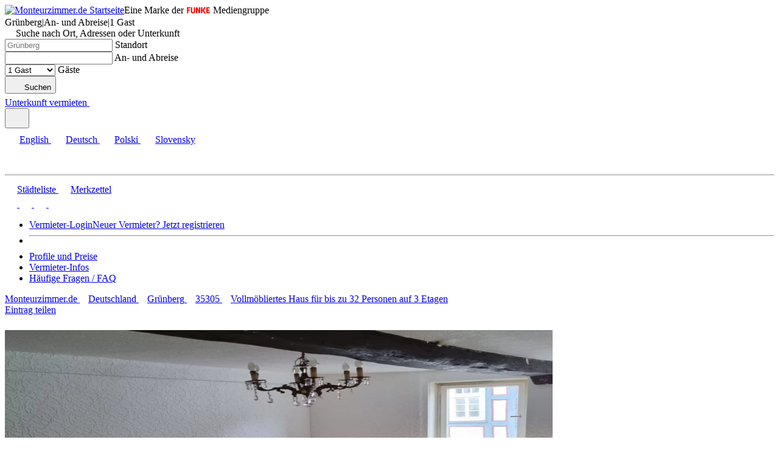

--- FILE ---
content_type: text/html; charset=UTF-8
request_url: https://www.monteurzimmer.de/wohnung/35305-gruenberg-ae0714dbce
body_size: 12620
content:
<!DOCTYPE html><html class="no-js" lang="de"><head> <meta charset="utf-8"> <title>Vollmöbliertes Haus für bis zu 32 Personen auf 3 Etagen, Monteurzimmer in Grünberg (35305), Alsfelder Straße</title><meta name="description" content="Vollmöbliertes Haus für bis zu 32 Personen auf 3 Etagen auf Monteurzimmer.de. Mehrbettwohnungen mit kompletter Ausstattung für Arbeiter und Berufsreisende."><link rel="image_src" href="//images.monteurzimmer.de/ae0714dbce/m/b4df4645-e334-4630-bbde-1ef3b1be91d4.jpg"><meta property="og:image" content="//images.monteurzimmer.de/ae0714dbce/m/b4df4645-e334-4630-bbde-1ef3b1be91d4.jpg"> <link rel="canonical" href="https://www.monteurzimmer.de/wohnung/35305-gruenberg-ae0714dbce"> <link rel="alternate" hreflang="x-default" href="https://www.monteurzimmer.de/wohnung/35305-gruenberg-ae0714dbce" /> <link rel="alternate" hreflang="en" href="https://www.monteurzimmer.de/en/apartment/35305-gruenberg-ae0714dbce" /> <link rel="alternate" hreflang="de-DE" href="https://www.monteurzimmer.de/wohnung/35305-gruenberg-ae0714dbce" /> <link rel="alternate" hreflang="de-AT" href="https://www.monteurzimmer.at/wohnung/35305-gruenberg-ae0714dbce" /> <link rel="alternate" hreflang="pl" href="https://www.monteurzimmer.de/pl/mieszkania/35305-gruenberg-ae0714dbce" /> <link rel="alternate" hreflang="sk" href="https://www.monteurzimmer.de/sk/apmilyman/35305-gruenberg-ae0714dbce" /> <meta name="viewport" content="width=device-width, initial-scale=1.0, minimum-scale=1.0"> <meta name="theme-color" content="#ffc105"> <link rel="manifest" href="/mzde.webmanifest"> <link rel="icon" href="https://cdn.monteurzimmer.de/dist/images/frontend-bundle/meta/logo-mz-square-2x.png" type="image/png"> <link rel="apple-touch-icon" href="https://cdn.monteurzimmer.de/dist/images/frontend-bundle/meta/logo-mz-square-2x.png" type="image/png"> <link rel="stylesheet" href="https://cdn.monteurzimmer.de/dist/mz.css?8634a1ea549fe224" media="screen"> <script> document.getElementsByTagName('html')[0].className = document.getElementsByTagName('html')[0].className.replace(/\bno-js\b/,'js'); var google_maps_key = 'AIzaSyCWl6yX_dxWtjQoIfp00DUxWL1InJMCOAg'; var base_url = ('https://www.monteurzimmer.de'); var image_base_url = '//images.monteurzimmer.de/'; var portal = 'MZ'; var portal_group = 'MZ'; var primary_color = '#ffc105'; var lang = 'de'; var region = 'DE'; var latitude = '51.133481'; var longitude = '10.018343'; var domain_bounds = '58.078412,-12.747216,38.4175913,26.9392924'; var route = '_MZ_rental'; var app_locales = ["en","de","pl","sk"]; var available_languages = ["en","de","pl","sk"]; var hosts = {"DZ":"www.deinzimmer.de","MZ":"www.monteurzimmer.de","MZAT":"www.monteurzimmer.at","PN":"www.pension.de"}; var bot = /bot|headlesschrome|google|bing|baidu|yande|crawl|spider|lighthouse/i.test(navigator.userAgent); var country_specific_hosts = true;</script><noscript> <link rel="stylesheet" href="https://cdn.monteurzimmer.de/dist/noscript.css?69e54caa81736778"></noscript> <script> var hasInteracted = false; window.loadGtm = function() { if (!hasInteracted) { hasInteracted = true; if(typeof bot === 'undefined' || !bot) { dataLayer = []; (function(w,d,s,l,i){ w[l]=w[l]||[];w[l].push({'gtm.start': new Date().getTime(),event:'gtm.js'});var f=d.getElementsByTagName(s)[0], j=d.createElement(s),dl=l!='dataLayer'?'&l='+l:'';j.async=true;j.src= 'https://runforrest.monteurzimmer.de/nnamdnas.js?id='+i+dl;f.parentNode.insertBefore(j,f); })(window,document,'script','dataLayer','GTM-P6T7SN'); } if(window.gaPageView && typeof window.gaPageView === 'function') { window.gaPageView(); } window.removeEventListener('click', window.loadGtm); window.removeEventListener('keydown', window.loadGtm); window.removeEventListener('scroll', window.loadGtm); } }; window.addEventListener('DOMContentLoaded', function() { window.addEventListener('click', window.loadGtm, {once: true}); window.addEventListener('keydown', window.loadGtm, {once: true}); window.addEventListener('scroll', window.loadGtm, {once: true}); }, {once: true});</script> </head><body class="_MZ_rental mz default"> <noscript><iframe src="https://runforrest.monteurzimmer.de/ns.html?id=GTM-P6T7SN"
height="0" width="0" style="display:none;visibility:hidden"></iframe></noscript> <div id="wrp" class=""> <header class="header "><div class="w"><div class="header-container"><div itemscope itemtype="https://schema.org/Organization"><a href="https://www.monteurzimmer.de/" itemprop="url" class="header-mz-logo" title="Monteurzimmer.de Startseite"><img	src="https://cdn.monteurzimmer.de/dist/images/frontend-bundle/icons/logo-mz.svg" height="50" width="205" alt="Monteurzimmer.de Startseite"><meta itemprop="name" content="Monteurzimmer.de"><meta itemprop="url" content="https://www.monteurzimmer.de"></a><span class="block claim">Eine Marke der <img class="align-baseline" width="40" height="10" src="/dist/images/frontend-bundle/icons/funke.svg" alt="Funke" load="lazy"> Mediengruppe</span></div><aside class="search-teaser dropdown"><div class="dropdown-toggle"><span class="params"><span class="location">Grünberg</span><span class="sep">|</span><span class="dates empty">An- und Abreise</span><span class="sep">|</span><span class="guests">1 Gast</span></span> <svg style="" class="icon edit ms-2" width=16 height=16> <use href="#edit"></use> </svg></div><div class="dropdown-menu overlay-menu overlay-centered"><span class="overlay clicker" data-clicker=".dropdown-toggle.open"></span><div class="search-fields bg white mt-2 maxw-lg center-block"> <span class="clicker pr" data-clicker=".dropdown-toggle.open"> <svg style="" class="icon close ms-1" width="14" height="14"> <use href="#close"></use> </svg></span> <label class="h5 tc mt-0 mb-2 normal locationForm">Suche nach Ort, Adressen oder Unterkunft</label> <form action="/de/search" onkeydown="if(event.key === 'Enter') { event.preventDefault(); }" role="search"> <div class="row gx-2"> <div class="col-12 col-xl-5 order-2 order-xl-0 mt-0 mb-2"> <div id="locationFormSide" class="location-form no-submit" data-label="Standort" data-city="{&quot;type&quot;:&quot;city&quot;,&quot;search&quot;:[&quot;Grnberg&quot;,&quot;Gr\u00fcnberg&quot;],&quot;id&quot;:&quot;6557776&quot;,&quot;uid&quot;:&quot;city\/6557776&quot;,&quot;feature_code&quot;:&quot;ADM4&quot;,&quot;country_code&quot;:&quot;DE&quot;,&quot;latitude&quot;:50.6193,&quot;longitude&quot;:8.9295,&quot;location&quot;:&quot;50.6193,8.9295&quot;,&quot;letter&quot;:&quot;g&quot;,&quot;name&quot;:&quot;Gr\u00fcnberg&quot;,&quot;names&quot;:[[]],&quot;population&quot;:13694,&quot;state_id&quot;:2905330,&quot;state_name&quot;:&quot;Hessen&quot;,&quot;state_names&quot;:[{&quot;de&quot;:&quot;Hessen&quot;,&quot;sk&quot;:&quot;Hesensko&quot;,&quot;en&quot;:&quot;Hesse&quot;,&quot;pl&quot;:&quot;Hesja&quot;,&quot;nl&quot;:&quot;Hessen&quot;}],&quot;district_id&quot;:3305827,&quot;registration_requirement&quot;:false,&quot;modified&quot;:&quot;2025-07-17T03:05:25.481Z&quot;,&quot;last_publish&quot;:&quot;2025-07-17T03:05:25.481Z&quot;,&quot;_version_&quot;:1837861726304862208,&quot;name_default&quot;:&quot;Gr\u00fcnberg&quot;,&quot;state_name_default&quot;:&quot;Hesse&quot;,&quot;geo_name_default&quot;:&quot;Gr\u00fcnberg&quot;,&quot;slug&quot;:&quot;gr\u00fcnberg&quot;}"> <div id="autocompleteSide" class="autocomplete-app"> <div class="mdc-text-field"> <input id="autocompleteInputSide" name="input" tabindex="0" type="search" class="search-query padded" required="required" aria-label="Suche nach Ort, Adressen oder Unterkunft" placeholder="Grünberg" autocomplete="off"> <label for="autocompleteInputSide" class="mdc-floating-label mdc-floating-label--float-above">Standort</label> </div> </div> </div> </div> <div class="col-12 col-sm-6 col-xl-3 mb-2"> <div class="mdc-text-field text-field on-top"> <span class="caret"></span> <input type="text" id='search_dates' name='booking_dates' autocomplete="off" class="mdc-text-field__input" value=""> <label class="mdc-floating-label mdc-floating-label--float-above" for='search_dates'>An- und Abreise</label> </div> </div> <div class="col-12 col-sm-6 col-xl-3 mb-2"> <div class="mdc-text-field text-field"> <select name="booking_adults" id="search_adults" class="mdc-text-field__input"> <option value="0" selected disabled>Wählen</option> <option value="1" selected>1 Gast</option> <option value="2" >2 Gäste</option> <option value="3" >3 Gäste</option> <option value="4" >4 Gäste</option> <option value="5" >5 Gäste</option> <option value="6" >6 Gäste</option> <option value="7" >7 Gäste</option> <option value="8" >8 Gäste</option> <option value="9" >9 Gäste</option> <option value="10" >10 Gäste</option> <option value="11" >11 Gäste</option> <option value="12" >12 Gäste</option> <option value="13" >13 Gäste</option> <option value="14" >14 Gäste</option> <option value="15" >15 Gäste</option> <option value="16" >16 Gäste</option> <option value="17" >17 Gäste</option> <option value="18" >18 Gäste</option> <option value="19" >19 Gäste</option> <option value="20" >20 Gäste</option> <option value="21">&gt;20 Gäste</option> </select> <label class="mdc-floating-label mdc-floating-label--float-above" for="search_adults">Gäste</label> <span class="caret"></span> </div> </div> <div class="col-12 col-xl-1 order-3 mb-2"> <button class="btn btn--secondary ps-1 pe-1 tc mb-0" type="submit"> <svg style="" class="icon search white m-0 p-0" width=20 height=20> <use href="#search"></use> </svg> <span class="desktop-hidden ib">Suchen</span> </button> </div> </div> </form> </div></div></aside><div class="header-options"><a class="btn btn--secondary btn--sm mobile-hidden utm-rec" href="https://www.monteurzimmer.de/unterkunft-eintragen" title="Unterkunft vermieten">Unterkunft vermieten</a><a class="circle black " href="/merkliste" title="Merkzettel"> <svg style="" class="icon fav " width=20 height=20> <use href="#fav"></use> </svg><span id="bookmarksLength"></span></a><div class="relative dropdown hidden-md-down"><button class="circle dropdown-toggle" aria-label="Language"> <svg style="" class="icon flag-de " width=24 height=24> <use href="#flag-de"></use> </svg></button><div id="lang-options" class="dropdown-menu absolute right shadow shadow--em"><a href="/en"> <svg style="" class="icon flag-en " width=24 height=24> <use href="#flag-en"></use> </svg>English</a><a href="/"> <svg style="" class="icon flag-de " width=24 height=24> <use href="#flag-de"></use> </svg>Deutsch</a><a href="/pl"> <svg style="" class="icon flag-pl " width=24 height=24> <use href="#flag-pl"></use> </svg>Polski</a><a href="/sk"> <svg style="" class="icon flag-sk " width=24 height=24> <use href="#flag-sk"></use> </svg>Slovensky</a></div></div><div id="more-menu" class="dropdown relative wide"><span class="dropdown-toggle pt-0 pb-0" role="button" tabindex="0" aria-label="account_profile.actions.menu"> <svg style="" class="icon arrow-down black mobile-hidden" width=14 height=14> <use href="#arrow-down"></use> </svg> <svg style="" class="icon account black" width=36 height=36> <use href="#account"></use> </svg></span><div class="dropdown-menu absolute right shadow shadow--em"><div class="row clear"><div class="col-12 col-md-6 col-lg-5 border-right border-right--primary border-right--only-desktop order-last order-md-first"><span class="hidden-md-up mb-2"><hr/></span><div class="user nav"><a class="menu-item" href="/deutschland" title="Städteliste"> <svg style="" class="icon cities " width=20 height=20> <use href="#cities"></use> </svg>Städteliste</a><a class="menu-item" href="/merkliste" title="Merkzettel"> <svg style="" class="icon fav " width=20 height=20> <use href="#fav"></use> </svg>Merkzettel<span id="bookmarksLength"></span></a><div id="languages" class="row justify-content-center mt-2 p-2"><a class="col" tabindex="-1" title="English" href="https://www.monteurzimmer.de/en"> <svg style="" class="icon flag-en black circle shadow" width=20 height=20> <use href="#flag-en"></use> </svg></a><a class="col" tabindex="-1" title="Deutsch" href="https://www.monteurzimmer.de/"> <svg style="" class="icon flag-de black circle shadow" width=20 height=20> <use href="#flag-de"></use> </svg></a><a class="col" tabindex="-1" title="Polski" href="https://www.monteurzimmer.de/pl"> <svg style="" class="icon flag-pl black circle shadow" width=20 height=20> <use href="#flag-pl"></use> </svg></a><a class="col" tabindex="-1" title="Slovenský" href="https://www.monteurzimmer.de/sk"> <svg style="" class="icon flag-sk black circle shadow" width=20 height=20> <use href="#flag-sk"></use> </svg></a></div></div></div><div class="col-12 col-md-6 col-lg-7"><ul class=""><li class=""><a tabindex="-1" class="btn btn--primary tc strong block" href="/login" title="Vermieter-Login">Vermieter-Login</a><a tabindex="-1" class="block underline tc no-wrap pt-1 pb-1" href="https://www.monteurzimmer.de/unterkunft-eintragen" title="Unterkunft vermieten"><span class="small">Neuer Vermieter? Jetzt registrieren</span></a></li><li><hr/></li><li><a tabindex="-1" href="https://www.monteurzimmer.de/unterkunft-eintragen#packages" title="Profile und Preise">Profile und Preise</a></li><li class="pt-1"><a tabindex="-1" href="https://www.monteurzimmer.de/artikel/" title="Unterkunft vermieten">Vermieter-Infos</a></li><li class="pt-1"><a tabindex="-1" href="https://www.monteurzimmer.de/vermieter-faq" title="Unterkunft vermieten">Häufige Fragen / FAQ</a></li></ul></div></div></div></div></div></div></div></header> <div id="rental" data-completeness="45" data-id="ae0714dbce" data-version="1854403269913214976"> <div id="stg" data-version="1854403269913214976"> <div class="w xl"> <nav class="tabnav dark ps-2 pe-2" itemscope itemtype="https://schema.org/BreadcrumbList"> <div class="list breadcrumb" itemprop="itemListElement" itemscope itemtype="https://schema.org/ListItem" > <a href="/" title="Monteurzimmer.de" class="item " itemprop="item"> <span itemprop="name">Monteurzimmer.de</span> <meta itemprop="position" content="1"> </a> <span class="sep"> <svg style="" class="icon arrow-right " width=10 height=10> <use href="#arrow-right"></use> </svg> </span> <a href="/deutschland" title="Deutschland" class="item " rel="nofollow" itemprop="item"> <span itemprop="name">Deutschland</span> <meta itemprop="position" content="2"> </a> <span class="sep"> <svg style="" class="icon arrow-right " width=10 height=10> <use href="#arrow-right"></use> </svg> </span> <a href="/unterkunft/gruenberg/6557776" title="Grünberg" class="item " itemprop="item"> <span itemprop="name">Grünberg</span> <meta itemprop="position" content="3"> </a> <span class="sep"> <svg style="" class="icon arrow-right " width=10 height=10> <use href="#arrow-right"></use> </svg> </span> <a href="/postleitzahl/35305/deutschland" title="35305" class="item " itemprop="item"> <span itemprop="name">35305</span> <meta itemprop="position" content="4"> </a> <span class="sep"> <svg style="" class="icon arrow-right " width=10 height=10> <use href="#arrow-right"></use> </svg> </span> <a href="https://www.monteurzimmer.de/wohnung/35305-gruenberg-ae0714dbce" title="Vollmöbliertes Haus für bis zu 32 Personen auf 3 Etagen" class="item active" itemprop="item"> <span itemprop="name">Vollmöbliertes Haus für bis zu 32 Personen auf 3 Etagen</span> <meta itemprop="position" content="5"> </a> <div class="share mt-02" > <a href="mailto:?subject=Vollmöbliertes Haus für bis zu 32 Personen auf 3 Etagen | Monteurzimmer.de&amp;body=https://www.monteurzimmer.de/wohnung/35305-gruenberg-ae0714dbce" rel="noopener nofollow" target="_blank" class="add btn ms-0"> Eintrag teilen </a> <!-- Go to www.addthis.com/dashboard to customize your tools --> </div> <div class="bookmarkActions pr white mt-02 " data-current=ae0714dbce> </div> </div> </nav> <div class="sctn white center-block pt-0 pb-0"> <div id="gallery" class="collage popup-thumbnails length9 "> <div class="tc absolute" style="top: 50%; width:100%; margin-top: -20px;"> <svg style="" class="icon loader " width=40 height=40> <use href="#loader"></use> </svg> </div> <div class="slides"> <div class="row g-0 d-flex"> <div class="col-12 col-md-6"> <div class="item " href="//images.monteurzimmer.de/ae0714dbce/xl/b4df4645-e334-4630-bbde-1ef3b1be91d4.jpg" data-index="0" data-caption="Bild 1" > <div class="bgi " data-title="" width=900 height=550><picture width=900 height=550><source media="(min-width: 1024px)" srcset="//images.monteurzimmer.de/ae0714dbce/l/b4df4645-e334-4630-bbde-1ef3b1be91d4.webp 1x, //images.monteurzimmer.de/ae0714dbce/xl/b4df4645-e334-4630-bbde-1ef3b1be91d4.webp 2x" type="image/webp"><source media="(min-width: 1024px)" srcset="//images.monteurzimmer.de/ae0714dbce/l/b4df4645-e334-4630-bbde-1ef3b1be91d4.jpg 1x, //images.monteurzimmer.de/ae0714dbce/xl/b4df4645-e334-4630-bbde-1ef3b1be91d4.jpg 2x"><source srcset="//images.monteurzimmer.de/ae0714dbce/l/b4df4645-e334-4630-bbde-1ef3b1be91d4.webp" type="image/webp"><img width=900 height=550 src="//images.monteurzimmer.de/ae0714dbce/l/b4df4645-e334-4630-bbde-1ef3b1be91d4.jpg" class="" alt="Bild 1" title="Bild 1"></picture></div> </div> </div> <div class="col-12 col-md-6 hidden-md-down"> <div class="row g-0"> <div class="col-12"> <div class="row g-0 d-flex"> <div class="col-12 col-md-6 "> <div class="item " href="//images.monteurzimmer.de/ae0714dbce/xl/39ac25e3-10d5-4543-98c6-349a5b655c5f.jpg" data-index="1" data-caption="Bild 2" > <div class="bgi half" data-title="" width=450 height=275><picture width=450 height=275><source media="(min-width: 1024px)" srcset="//images.monteurzimmer.de/ae0714dbce/l/39ac25e3-10d5-4543-98c6-349a5b655c5f.webp 1x, //images.monteurzimmer.de/ae0714dbce/l/39ac25e3-10d5-4543-98c6-349a5b655c5f.webp 2x" type="image/webp"><source media="(min-width: 1024px)" srcset="//images.monteurzimmer.de/ae0714dbce/l/39ac25e3-10d5-4543-98c6-349a5b655c5f.jpg 1x, //images.monteurzimmer.de/ae0714dbce/l/39ac25e3-10d5-4543-98c6-349a5b655c5f.jpg 2x"><source srcset="//images.monteurzimmer.de/ae0714dbce/l/39ac25e3-10d5-4543-98c6-349a5b655c5f.webp" type="image/webp"><img width=450 height=275 src="//images.monteurzimmer.de/ae0714dbce/l/39ac25e3-10d5-4543-98c6-349a5b655c5f.jpg" class="" alt="Bild 2" title="Bild 2"></picture></div> </div> </div> <div class="col-12 col-md-6 "> <div class="item " href="//images.monteurzimmer.de/ae0714dbce/xl/cb850cfb-ddc0-4a29-812b-42ac841db024.jpg" data-index="2" data-caption="Bild 3" > <div class="bgi half" data-title="" width=450 height=275><picture width=450 height=275><source media="(min-width: 1024px)" srcset="//images.monteurzimmer.de/ae0714dbce/l/cb850cfb-ddc0-4a29-812b-42ac841db024.webp 1x, //images.monteurzimmer.de/ae0714dbce/l/cb850cfb-ddc0-4a29-812b-42ac841db024.webp 2x" type="image/webp"><source media="(min-width: 1024px)" srcset="//images.monteurzimmer.de/ae0714dbce/l/cb850cfb-ddc0-4a29-812b-42ac841db024.jpg 1x, //images.monteurzimmer.de/ae0714dbce/l/cb850cfb-ddc0-4a29-812b-42ac841db024.jpg 2x"><source srcset="//images.monteurzimmer.de/ae0714dbce/l/cb850cfb-ddc0-4a29-812b-42ac841db024.webp" type="image/webp"><img width=450 height=275 src="//images.monteurzimmer.de/ae0714dbce/l/cb850cfb-ddc0-4a29-812b-42ac841db024.jpg" class="" alt="Bild 3" title="Bild 3"></picture></div> </div> </div> </div> </div> <div class="col-12"> <div class="row g-0 d-flex"> <div class="col-12 col-md-6 hidden-lg-down"> <div class="item " href="//images.monteurzimmer.de/ae0714dbce/xl/efdee48c-798a-4ae3-bd30-9bd7160158fc.jpg" data-index="3" data-caption="Bild 4" > <div class="bgi half" data-title="" width=450 height=275><picture width=450 height=275><source media="(min-width: 1024px)" srcset="//images.monteurzimmer.de/ae0714dbce/l/efdee48c-798a-4ae3-bd30-9bd7160158fc.webp 1x, //images.monteurzimmer.de/ae0714dbce/l/efdee48c-798a-4ae3-bd30-9bd7160158fc.webp 2x" type="image/webp"><source media="(min-width: 1024px)" srcset="//images.monteurzimmer.de/ae0714dbce/l/efdee48c-798a-4ae3-bd30-9bd7160158fc.jpg 1x, //images.monteurzimmer.de/ae0714dbce/l/efdee48c-798a-4ae3-bd30-9bd7160158fc.jpg 2x"><source srcset="//images.monteurzimmer.de/ae0714dbce/l/efdee48c-798a-4ae3-bd30-9bd7160158fc.webp" type="image/webp"><img width=450 height=275 src="//images.monteurzimmer.de/ae0714dbce/l/efdee48c-798a-4ae3-bd30-9bd7160158fc.jpg" class="" alt="Bild 4" title="Bild 4"></picture></div> </div> </div> <div class="col-12 col-md-6 hidden-lg-down"> <div class="item " href="//images.monteurzimmer.de/ae0714dbce/xl/3f55204b-5213-4e69-90a6-577789803ba5.jpg" data-index="4" data-caption="Bild 5" > <div class="bgi half" data-title="" width=450 height=275><picture width=450 height=275><source media="(min-width: 1024px)" srcset="//images.monteurzimmer.de/ae0714dbce/l/3f55204b-5213-4e69-90a6-577789803ba5.webp 1x, //images.monteurzimmer.de/ae0714dbce/l/3f55204b-5213-4e69-90a6-577789803ba5.webp 2x" type="image/webp"><source media="(min-width: 1024px)" srcset="//images.monteurzimmer.de/ae0714dbce/l/3f55204b-5213-4e69-90a6-577789803ba5.jpg 1x, //images.monteurzimmer.de/ae0714dbce/l/3f55204b-5213-4e69-90a6-577789803ba5.jpg 2x"><source srcset="//images.monteurzimmer.de/ae0714dbce/l/3f55204b-5213-4e69-90a6-577789803ba5.webp" type="image/webp"><img width=450 height=275 src="//images.monteurzimmer.de/ae0714dbce/l/3f55204b-5213-4e69-90a6-577789803ba5.jpg" class="" alt="Bild 5" title="Bild 5"></picture></div> </div> </div> </div> </div> </div> </div> </div> </div> </div> <div class="booking-action absolute top right pe-2 pt-2 z-1"><a href="#prices" class="btn btn--secondary scroller" data-scroller="#prices">Unverbindlich anfragen</a></div> </div> </div></div><aside id="affixNav" class="affix nav scroll-binded-navi"> <div class="w cl"> <a href="https://www.monteurzimmer.de" class="MZ start" title="Startseite"> <svg style="" class="icon logo-mz black" width=205 height=50> <use href="#logo-mz"></use> </svg> </a> <nav class="links"> <a href="#prices" class="btn btn--secondary btn--sm scroller" data-scroller="#prices">Unverbindlich anfragen</a> </nav> </div></aside> <div class="sctn white neg-margin-top-xl"> <div class="w xl"> <article class="sctn white pd pt-2"> <nav class="navigation" data-current="ae0714dbce" back="/unterkunft/gruenberg/6557776"> <div class="left-side"> <a href="/unterkunft/gruenberg/6557776" class="link default nav"> <svg style="" class="icon arrow-left " width=10 height=10> <use href="#arrow-left"></use> </svg> <svg style="" class="icon cities desktop-hidden ib" width=10 height=10> <use href="#cities"></use> </svg> <span class="text"> <span>Zurück zur </span>Übersicht </span> </a> </div> </nav> <div class="w"> <h1 class="h2 normal black tc p-0 mt-1 m-0">Vollmöbliertes Haus für bis zu 32 Personen auf 3 Etagen <span class="h6 block gray m-0 p-0">35305 Grünberg</span></h1> <h2 class="h5 tc p-0 mb-2 pb-1">Mehrbettwohnungen mit kompletter Ausstattung für Arbeiter und Berufsreisende.</h2> <div class="row"> <div class="col-12 col-lg-3 order-3 order-lg-0"> <div id="thumbnails" class="thumbnails popup-images mobile-hidden length9 mobile-hidden" > <div class="item " href="//images.monteurzimmer.de/ae0714dbce/xl/b4df4645-e334-4630-bbde-1ef3b1be91d4.jpg" data-index="0" data-caption="" > <div class="bgi " data-title="" width=100 height=100><picture width=100 height=100><source media="(min-width: 1024px)" srcset="//images.monteurzimmer.de/ae0714dbce/s/b4df4645-e334-4630-bbde-1ef3b1be91d4.webp 1x, //images.monteurzimmer.de/ae0714dbce/m/b4df4645-e334-4630-bbde-1ef3b1be91d4.webp 2x" type="image/webp"><source media="(min-width: 1024px)" srcset="//images.monteurzimmer.de/ae0714dbce/s/b4df4645-e334-4630-bbde-1ef3b1be91d4.jpg 1x, //images.monteurzimmer.de/ae0714dbce/m/b4df4645-e334-4630-bbde-1ef3b1be91d4.jpg 2x"><source srcset="//images.monteurzimmer.de/ae0714dbce/s/b4df4645-e334-4630-bbde-1ef3b1be91d4.webp" type="image/webp"><img width=100 height=100 src="//images.monteurzimmer.de/ae0714dbce/s/b4df4645-e334-4630-bbde-1ef3b1be91d4.jpg" class="" alt="Vollmöbliertes Haus für bis zu 32 Personen auf 3 Etagen Bild 1" title="Vollmöbliertes Haus für bis zu 32 Personen auf 3 Etagen Bild 1" loading="lazy"></picture></div> </div> <div class="item " href="//images.monteurzimmer.de/ae0714dbce/xl/39ac25e3-10d5-4543-98c6-349a5b655c5f.jpg" data-index="1" data-caption="" > <div class="bgi " data-title="" width=100 height=100><picture width=100 height=100><source media="(min-width: 1024px)" srcset="//images.monteurzimmer.de/ae0714dbce/s/39ac25e3-10d5-4543-98c6-349a5b655c5f.webp 1x, //images.monteurzimmer.de/ae0714dbce/m/39ac25e3-10d5-4543-98c6-349a5b655c5f.webp 2x" type="image/webp"><source media="(min-width: 1024px)" srcset="//images.monteurzimmer.de/ae0714dbce/s/39ac25e3-10d5-4543-98c6-349a5b655c5f.jpg 1x, //images.monteurzimmer.de/ae0714dbce/m/39ac25e3-10d5-4543-98c6-349a5b655c5f.jpg 2x"><source srcset="//images.monteurzimmer.de/ae0714dbce/s/39ac25e3-10d5-4543-98c6-349a5b655c5f.webp" type="image/webp"><img width=100 height=100 src="//images.monteurzimmer.de/ae0714dbce/s/39ac25e3-10d5-4543-98c6-349a5b655c5f.jpg" class="" alt="Vollmöbliertes Haus für bis zu 32 Personen auf 3 Etagen Bild 2" title="Vollmöbliertes Haus für bis zu 32 Personen auf 3 Etagen Bild 2" loading="lazy"></picture></div> </div> <div class="item " href="//images.monteurzimmer.de/ae0714dbce/xl/cb850cfb-ddc0-4a29-812b-42ac841db024.jpg" data-index="2" data-caption="" > <div class="bgi " data-title="" width=100 height=100><picture width=100 height=100><source media="(min-width: 1024px)" srcset="//images.monteurzimmer.de/ae0714dbce/s/cb850cfb-ddc0-4a29-812b-42ac841db024.webp 1x, //images.monteurzimmer.de/ae0714dbce/m/cb850cfb-ddc0-4a29-812b-42ac841db024.webp 2x" type="image/webp"><source media="(min-width: 1024px)" srcset="//images.monteurzimmer.de/ae0714dbce/s/cb850cfb-ddc0-4a29-812b-42ac841db024.jpg 1x, //images.monteurzimmer.de/ae0714dbce/m/cb850cfb-ddc0-4a29-812b-42ac841db024.jpg 2x"><source srcset="//images.monteurzimmer.de/ae0714dbce/s/cb850cfb-ddc0-4a29-812b-42ac841db024.webp" type="image/webp"><img width=100 height=100 src="//images.monteurzimmer.de/ae0714dbce/s/cb850cfb-ddc0-4a29-812b-42ac841db024.jpg" class="" alt="Vollmöbliertes Haus für bis zu 32 Personen auf 3 Etagen Bild 3" title="Vollmöbliertes Haus für bis zu 32 Personen auf 3 Etagen Bild 3" loading="lazy"></picture></div> </div> <div class="item " href="//images.monteurzimmer.de/ae0714dbce/xl/efdee48c-798a-4ae3-bd30-9bd7160158fc.jpg" data-index="3" data-caption="" > <div class="bgi " data-title="" width=100 height=100><picture width=100 height=100><source media="(min-width: 1024px)" srcset="//images.monteurzimmer.de/ae0714dbce/s/efdee48c-798a-4ae3-bd30-9bd7160158fc.webp 1x, //images.monteurzimmer.de/ae0714dbce/m/efdee48c-798a-4ae3-bd30-9bd7160158fc.webp 2x" type="image/webp"><source media="(min-width: 1024px)" srcset="//images.monteurzimmer.de/ae0714dbce/s/efdee48c-798a-4ae3-bd30-9bd7160158fc.jpg 1x, //images.monteurzimmer.de/ae0714dbce/m/efdee48c-798a-4ae3-bd30-9bd7160158fc.jpg 2x"><source srcset="//images.monteurzimmer.de/ae0714dbce/s/efdee48c-798a-4ae3-bd30-9bd7160158fc.webp" type="image/webp"><img width=100 height=100 src="//images.monteurzimmer.de/ae0714dbce/s/efdee48c-798a-4ae3-bd30-9bd7160158fc.jpg" class="" alt="Vollmöbliertes Haus für bis zu 32 Personen auf 3 Etagen Bild 4" title="Vollmöbliertes Haus für bis zu 32 Personen auf 3 Etagen Bild 4" loading="lazy"></picture></div> </div> <div class="item " href="//images.monteurzimmer.de/ae0714dbce/xl/3f55204b-5213-4e69-90a6-577789803ba5.jpg" data-index="4" data-caption="" > <div class="bgi " data-title="" width=100 height=100><picture width=100 height=100><source media="(min-width: 1024px)" srcset="//images.monteurzimmer.de/ae0714dbce/s/3f55204b-5213-4e69-90a6-577789803ba5.webp 1x, //images.monteurzimmer.de/ae0714dbce/m/3f55204b-5213-4e69-90a6-577789803ba5.webp 2x" type="image/webp"><source media="(min-width: 1024px)" srcset="//images.monteurzimmer.de/ae0714dbce/s/3f55204b-5213-4e69-90a6-577789803ba5.jpg 1x, //images.monteurzimmer.de/ae0714dbce/m/3f55204b-5213-4e69-90a6-577789803ba5.jpg 2x"><source srcset="//images.monteurzimmer.de/ae0714dbce/s/3f55204b-5213-4e69-90a6-577789803ba5.webp" type="image/webp"><img width=100 height=100 src="//images.monteurzimmer.de/ae0714dbce/s/3f55204b-5213-4e69-90a6-577789803ba5.jpg" class="" alt="Vollmöbliertes Haus für bis zu 32 Personen auf 3 Etagen Bild 5" title="Vollmöbliertes Haus für bis zu 32 Personen auf 3 Etagen Bild 5" loading="lazy"></picture></div> </div> <div class="item " href="//images.monteurzimmer.de/ae0714dbce/xl/c04f6ba2-fed7-44d7-a17c-c78e4fa78bb3.jpg" data-index="5" data-caption="" > <div class="bgi " data-title="" width=100 height=100><picture width=100 height=100><source media="(min-width: 1024px)" srcset="//images.monteurzimmer.de/ae0714dbce/s/c04f6ba2-fed7-44d7-a17c-c78e4fa78bb3.webp 1x, //images.monteurzimmer.de/ae0714dbce/m/c04f6ba2-fed7-44d7-a17c-c78e4fa78bb3.webp 2x" type="image/webp"><source media="(min-width: 1024px)" srcset="//images.monteurzimmer.de/ae0714dbce/s/c04f6ba2-fed7-44d7-a17c-c78e4fa78bb3.jpg 1x, //images.monteurzimmer.de/ae0714dbce/m/c04f6ba2-fed7-44d7-a17c-c78e4fa78bb3.jpg 2x"><source srcset="//images.monteurzimmer.de/ae0714dbce/s/c04f6ba2-fed7-44d7-a17c-c78e4fa78bb3.webp" type="image/webp"><img width=100 height=100 src="//images.monteurzimmer.de/ae0714dbce/s/c04f6ba2-fed7-44d7-a17c-c78e4fa78bb3.jpg" class="" alt="Vollmöbliertes Haus für bis zu 32 Personen auf 3 Etagen Bild 6" title="Vollmöbliertes Haus für bis zu 32 Personen auf 3 Etagen Bild 6" loading="lazy"></picture></div> </div> <div class="item " href="//images.monteurzimmer.de/ae0714dbce/xl/6405d8bc-7482-4414-a264-22453ae48681.jpg" data-index="6" data-caption="" > <div class="bgi " data-title="" width=100 height=100><picture width=100 height=100><source media="(min-width: 1024px)" srcset="//images.monteurzimmer.de/ae0714dbce/s/6405d8bc-7482-4414-a264-22453ae48681.webp 1x, //images.monteurzimmer.de/ae0714dbce/m/6405d8bc-7482-4414-a264-22453ae48681.webp 2x" type="image/webp"><source media="(min-width: 1024px)" srcset="//images.monteurzimmer.de/ae0714dbce/s/6405d8bc-7482-4414-a264-22453ae48681.jpg 1x, //images.monteurzimmer.de/ae0714dbce/m/6405d8bc-7482-4414-a264-22453ae48681.jpg 2x"><source srcset="//images.monteurzimmer.de/ae0714dbce/s/6405d8bc-7482-4414-a264-22453ae48681.webp" type="image/webp"><img width=100 height=100 src="//images.monteurzimmer.de/ae0714dbce/s/6405d8bc-7482-4414-a264-22453ae48681.jpg" class="" alt="Vollmöbliertes Haus für bis zu 32 Personen auf 3 Etagen Bild 7" title="Vollmöbliertes Haus für bis zu 32 Personen auf 3 Etagen Bild 7" loading="lazy"></picture></div> </div> <div class="item " href="//images.monteurzimmer.de/ae0714dbce/xl/484937e3-2b20-45c5-ac0b-493dcd453bb1.jpg" data-index="7" data-caption="" > <div class="bgi " data-title="" width=100 height=100><picture width=100 height=100><source media="(min-width: 1024px)" srcset="//images.monteurzimmer.de/ae0714dbce/s/484937e3-2b20-45c5-ac0b-493dcd453bb1.webp 1x, //images.monteurzimmer.de/ae0714dbce/m/484937e3-2b20-45c5-ac0b-493dcd453bb1.webp 2x" type="image/webp"><source media="(min-width: 1024px)" srcset="//images.monteurzimmer.de/ae0714dbce/s/484937e3-2b20-45c5-ac0b-493dcd453bb1.jpg 1x, //images.monteurzimmer.de/ae0714dbce/m/484937e3-2b20-45c5-ac0b-493dcd453bb1.jpg 2x"><source srcset="//images.monteurzimmer.de/ae0714dbce/s/484937e3-2b20-45c5-ac0b-493dcd453bb1.webp" type="image/webp"><img width=100 height=100 src="//images.monteurzimmer.de/ae0714dbce/s/484937e3-2b20-45c5-ac0b-493dcd453bb1.jpg" class="" alt="Vollmöbliertes Haus für bis zu 32 Personen auf 3 Etagen Bild 8" title="Vollmöbliertes Haus für bis zu 32 Personen auf 3 Etagen Bild 8" loading="lazy"></picture></div> </div> <div class="item " href="//images.monteurzimmer.de/ae0714dbce/xl/27af4ee6-12c7-4242-a0fe-a1210ffed3aa.jpg" data-index="8" data-caption="" > <div class="bgi " data-title="" width=100 height=100><picture width=100 height=100><source media="(min-width: 1024px)" srcset="//images.monteurzimmer.de/ae0714dbce/s/27af4ee6-12c7-4242-a0fe-a1210ffed3aa.webp 1x, //images.monteurzimmer.de/ae0714dbce/m/27af4ee6-12c7-4242-a0fe-a1210ffed3aa.webp 2x" type="image/webp"><source media="(min-width: 1024px)" srcset="//images.monteurzimmer.de/ae0714dbce/s/27af4ee6-12c7-4242-a0fe-a1210ffed3aa.jpg 1x, //images.monteurzimmer.de/ae0714dbce/m/27af4ee6-12c7-4242-a0fe-a1210ffed3aa.jpg 2x"><source srcset="//images.monteurzimmer.de/ae0714dbce/s/27af4ee6-12c7-4242-a0fe-a1210ffed3aa.webp" type="image/webp"><img width=100 height=100 src="//images.monteurzimmer.de/ae0714dbce/s/27af4ee6-12c7-4242-a0fe-a1210ffed3aa.jpg" class="" alt="Vollmöbliertes Haus für bis zu 32 Personen auf 3 Etagen Bild 9" title="Vollmöbliertes Haus für bis zu 32 Personen auf 3 Etagen Bild 9" loading="lazy"></picture></div> </div> </div> <div id="contactInfo"><h2 class="h4 normal mb-0 pt-1 pb-2">Adresse	&amp;	Kontakt</h2><p><strong>Negin Nader-Olasli</strong><br/><span>Handy:<a href="tel:+4915152846146" class="link" target="_blank" rel="noopener noreferrer">+4915152846146</a></span><br><div class="hint-box border-radius-3"><strong class="block light mt-0 mb-0">Anmerkung vom Vermieter</strong><span>deutsch und englisch</span></div></p><p> <span>Vollmöbliertes Haus für bis zu 32 Personen auf 3 Etagen</span> <br/> <span> <span class="street-address">Alsfelder Straße 5</span> <br> <span class="postal-code">35305</span> <span class="locality">Grünberg, Deutschland </span> <br> </span> <a href="https://www.google.com/maps/place/50.5915979,8.9608968" id="showProfileMap" class="scroller load-map link" data-scroller="#profileMap" data-offset="140" target="_blank">Auf Karte anzeigen</a> <br> </p><div id="directions"><a class="brokenMapLink link block" href="https://maps.google.com?saddr=Current+Location&amp;daddr=50.5915979,8.9608968" target="_blank" rel="noopener nofollow">Routenplaner</a></div></div> </div> <div class="col-12 col-lg-6 order-0 order-lg-1"> <main> <div id="description"><h3 class="h4 normal black desktop-hidden pt-0">Beschreibung</h3><div class="text">Unsere Unterkunft befindet sich in zentraler Lage der Stadt Grünberg (kein Ortsteil).<br />Wir bieten voll möblierte, komplett eingerichtete Monteurwohnungen für 15 Personen oder aber das ganze Haus für 31 Personen mitten in Grünberg an.<br />Vollausgestattete Küche mit Backofen, 4 Platten Herd, Mikrowelle, Kühl -und Gefrierschrank.<br />Verschiedene Einkaufsmöglichkeiten, eine Tankstelle und die Altstadt sind fußflächig zu erreichen. <br />Bahnbindung Gießen, Kassel, Fulda. Autobahnanschluss an die A5.<br />Bettwäsche und Handtücher INKLUSIVE.<br />Durch unseren Schlüsseltresor ist das Check-in zeitlich flexibel.<br />Nichtraucher Wohnungen.</div></div> <div id="prices" class="mb-4 mt-2"> <div class="row g-0 align-baseline"> <div class="col"> <h3 class="h4 normal mb-1 mt-3 black p-0">Zimmer und Betten</h3> </div> <div class="col"> <div class="filters pr"> <div class="lg-pr ib maxw-135 mdc-text-field select-field mdc-ripple-upgraded"> <span class="caret"></span> <select id="filter-field" class="mdc-text-field__input transparent small" data-field="category"> <option selected value="">Filtern nach Art</option> <option value="SINGLE">Einzelzimmer</option> <option value="DOUBLE">Doppelzimmer</option> <option value="SHARED">Mehrbettzimmer</option> <option value="APARTMENT">Ganze Unterkünfte</option> </select> </div> </div> </div> </div> <div class="mt-4"> <div id="units" class="price-list-toggler"> <div class="unit-SINGLE bordered radius row row-cols-1 row-cols-md-2 row-cols-lg-1 row-cols-xl-2 gx-4" title="Einzelzimmer" data-category="#SINGLE#" > <div class="col mb-2"> <h3 class="text strong h4 pt-0"> 5 Einzelzimmer für eine Person </h3> <p class="p-0 small"> <span class="ib normal">Max. Gäste: 1 </span><br> <span class="ib normal">Mindestmietdauer (Nächte): 7</span> <br/> <span class="ib normal">Anzahl der Zimmer: 5 </span> </p> </div> <div class="col tr"> <p> <em class="strong h5 ib p-0">9,00 €</em> <br> <span class="text small"> <span class="d-flex justify-content-end gap-1"> <span> Durchschnitt pro Nacht &amp; Zimmer </span> <span class="tooltip flex-shrink-0"> <svg style="" class="icon info tooltip__trigger" width=15 height=15> <use href="#info"></use> </svg> <span class="tooltip__content tooltip__content--left minw-300"> Der Durchschnitt gibt die übliche Kosten pro Nacht inkl. Steuern unabhängig vom Reisezeitraum. Den Gesamtpreis inkl. aller Steuern und Gebühren zeigen wir nach Auswahl des Reisezeitraums. </span> </span> </span> <span>entspricht 9,00 € p.P. bei Vollbelegung</span> </span> </p> </div> <div class="col"> </div> <div class="col tr d-flex flex-column justify-content-between gap-2"> <div> </div> <div class="d-flex flex-column gap-2"> <form class="bookingFormTeaser mb-1" id="bookingFormUnit5397" method="get" action="/de/booking-request/ae0714dbce?booking_dates=&booking_adults=1&rental_unit_id=5397"> <button class="btn submit btn--secondary btn--sm popup-booking w-100" data-url="/de/booking-request/ae0714dbce" href="/de/booking-request/ae0714dbce?booking_dates=&booking_adults=1&booking_children=0&rental_unit_id=5397"> Unverbindlich anfragen </button> </form> </div> </div> </div> <div class="unit-DOUBLE bordered radius row row-cols-1 row-cols-md-2 row-cols-lg-1 row-cols-xl-2 gx-4" title="Doppelzimmer" data-category="#DOUBLE#" > <div class="col mb-2"> <h3 class="text strong h4 pt-0"> 3 Doppelzimmer für jeweils 2 Personen </h3> <p class="p-0 small"> <span class="ib normal">Max. Gäste: 2 </span><br> <span class="ib normal">Mindestmietdauer (Nächte): 7</span> <br/> <span class="ib normal">Anzahl der Zimmer: 3 </span> </p> </div> <div class="col tr"> <p> <em class="strong h5 ib p-0">18,00 €</em> <br> <span class="text small"> <span class="d-flex justify-content-end gap-1"> <span> Durchschnitt pro Nacht &amp; Zimmer </span> <span class="tooltip flex-shrink-0"> <svg style="" class="icon info tooltip__trigger" width=15 height=15> <use href="#info"></use> </svg> <span class="tooltip__content tooltip__content--left minw-300"> Der Durchschnitt gibt die übliche Kosten pro Nacht inkl. Steuern unabhängig vom Reisezeitraum. Den Gesamtpreis inkl. aller Steuern und Gebühren zeigen wir nach Auswahl des Reisezeitraums. </span> </span> </span> <span>entspricht 9,00 € p.P. bei Vollbelegung</span> </span> </p> </div> <div class="col"> </div> <div class="col tr d-flex flex-column justify-content-between gap-2"> <div> </div> <div class="d-flex flex-column gap-2"> <form class="bookingFormTeaser mb-1" id="bookingFormUnit22719" method="get" action="/de/booking-request/ae0714dbce?booking_dates=&booking_adults=1&rental_unit_id=22719"> <button class="btn submit btn--secondary btn--sm popup-booking w-100" data-url="/de/booking-request/ae0714dbce" href="/de/booking-request/ae0714dbce?booking_dates=&booking_adults=1&booking_children=0&rental_unit_id=22719"> Unverbindlich anfragen </button> </form> </div> </div> </div> <div class="unit-SHARED bordered radius row row-cols-1 row-cols-md-2 row-cols-lg-1 row-cols-xl-2 gx-4" title="Mehrbettzimmer" data-category="#SHARED#" > <div class="col mb-2"> <h3 class="text strong h4 pt-0"> 7 Mehrbettzimmer für jeweils 20 Personen </h3> <p class="p-0 small"> <span class="ib normal">Max. Gäste: 20 </span><br> <span class="ib normal">Mindestmietdauer (Nächte): 7</span> <br/> <span class="ib normal">Anzahl der Zimmer: 7 </span> </p> </div> <div class="col tr"> <p> <em class="strong h5 ib p-0">225,00 €</em> <br> <span class="text small"> <span class="d-flex justify-content-end gap-1"> <span> Durchschnitt pro Nacht &amp; Zimmer </span> <span class="tooltip flex-shrink-0"> <svg style="" class="icon info tooltip__trigger" width=15 height=15> <use href="#info"></use> </svg> <span class="tooltip__content tooltip__content--left minw-300"> Der Durchschnitt gibt die übliche Kosten pro Nacht inkl. Steuern unabhängig vom Reisezeitraum. Den Gesamtpreis inkl. aller Steuern und Gebühren zeigen wir nach Auswahl des Reisezeitraums. </span> </span> </span> <span>entspricht 11,25 € p.P. bei Vollbelegung</span> </span> </p> </div> <div class="col"> </div> <div class="col tr d-flex flex-column justify-content-between gap-2"> <div> </div> <div class="d-flex flex-column gap-2"> <form class="bookingFormTeaser mb-1" id="bookingFormUnit36885" method="get" action="/de/booking-request/ae0714dbce?booking_dates=&booking_adults=1&rental_unit_id=36885"> <button class="btn submit btn--secondary btn--sm popup-booking w-100" data-url="/de/booking-request/ae0714dbce" href="/de/booking-request/ae0714dbce?booking_dates=&booking_adults=1&booking_children=0&rental_unit_id=36885"> Unverbindlich anfragen </button> </form> </div> </div> </div> <div class="unit-APARTMENT bordered radius row row-cols-1 row-cols-md-2 row-cols-lg-1 row-cols-xl-2 gx-4" title="Ganze Unterkunft" data-category="#APARTMENT#" > <div class="col mb-2"> <h3 class="text strong h4 pt-0"> Ganze Unterkunft für 32 Personen </h3> <p class="p-0 small"> <span class="ib normal">Max. Gäste: 32 </span><br> <span class="ib normal">Mindestmietdauer (Nächte): 7</span> <br/> <span class="ib normal">Anzahl der Unterkünfte: 1 </span> </p> </div> <div class="col tr"> <p> <em class="strong h5 ib p-0">256,00 €</em> <br> <span class="text small"> <span class="d-flex justify-content-end gap-1"> <span> Durchschnitt pro Nacht &amp; Unterkunft </span> <span class="tooltip flex-shrink-0"> <svg style="" class="icon info tooltip__trigger" width=15 height=15> <use href="#info"></use> </svg> <span class="tooltip__content tooltip__content--left minw-300"> Der Durchschnitt gibt die übliche Kosten pro Nacht inkl. Steuern unabhängig vom Reisezeitraum. Den Gesamtpreis inkl. aller Steuern und Gebühren zeigen wir nach Auswahl des Reisezeitraums. </span> </span> </span> <span>entspricht 8,00 € p.P. bei Vollbelegung</span> </span> </p> </div> <div class="col"> </div> <div class="col tr d-flex flex-column justify-content-between gap-2"> <div> </div> <div class="d-flex flex-column gap-2"> <form class="bookingFormTeaser mb-1" id="bookingFormUnit54773" method="get" action="/de/booking-request/ae0714dbce?booking_dates=&booking_adults=1&rental_unit_id=54773"> <button class="btn submit btn--secondary btn--sm popup-booking w-100" data-url="/de/booking-request/ae0714dbce" href="/de/booking-request/ae0714dbce?booking_dates=&booking_adults=1&booking_children=0&rental_unit_id=54773"> Unverbindlich anfragen </button> </form> </div> </div> </div> </div><script src="https://calendar.monteurzimmer.de/web-components.js" type="module"></script> </div> <!--googleoff: index--> <div id="price_notice"> </div> <!--googleon: index--> <h4 class="h5 normal mb-2 black"> Umgebungsinformationen </h4> <div id="pois" data-longitude=8.9608968 data-latitude=50.5915979 > <div class="row row-cols-1 row-cols-sm-2 row-cols-md-3 row-cols-lg-1 row-cols-xl-2 gx-5 gy-3"> <div class="col text" data-type=public_transport> <h5 class="h6 normal black pt-0"> <svg style="" class="icon bus me-1" width=20 height=20> <use href="#bus"></use> </svg> ÖPNV </h5> <div class="placeholder-glow"> <div class="poi-info"> <span class="placeholder col-4"></span> <span class="placeholder col-7"></span> </div> <div class="poi-info"> <span class="placeholder col-8"></span> </div> </div> </div> <div class="col text" data-type=restaurant> <h5 class="h6 normal black pt-0"> <svg style="" class="icon restaurant me-1" width=20 height=20> <use href="#restaurant"></use> </svg> Restaurant </h5> <div class="placeholder-glow"> <div class="poi-info"> <span class="placeholder col-4"></span> <span class="placeholder col-7"></span> </div> <div class="poi-info"> <span class="placeholder col-8"></span> </div> </div> </div> <div class="col text" data-type=supermarket> <h5 class="h6 normal black pt-0"> <svg style="" class="icon shopping me-1" width=20 height=20> <use href="#shopping"></use> </svg> Einkaufsmöglichkeit </h5> <div class="placeholder-glow"> <div class="poi-info"> <span class="placeholder col-4"></span> <span class="placeholder col-7"></span> </div> <div class="poi-info"> <span class="placeholder col-8"></span> </div> </div> </div> <div class="col text" data-type=gas_station> <h5 class="h6 normal black pt-0"> <svg style="" class="icon gas_station me-1" width=20 height=20> <use href="#gas_station"></use> </svg> Tankstelle </h5> <div class="placeholder-glow"> <div class="poi-info"> <span class="placeholder col-4"></span> <span class="placeholder col-7"></span> </div> <div class="poi-info"> <span class="placeholder col-8"></span> </div> </div> </div> <div class="col text" data-type=charging_station> <h5 class="h6 normal black pt-0"> <svg style="" class="icon charging_station me-1" width=20 height=20> <use href="#charging_station"></use> </svg> Ladesäule </h5> <div class="placeholder-glow"> <div class="poi-info"> <span class="placeholder col-4"></span> <span class="placeholder col-7"></span> </div> <div class="poi-info"> <span class="placeholder col-8"></span> </div> </div> </div> <div class="col text" data-type=parking_lot> <h5 class="h6 normal black pt-0"> <svg style="" class="icon parking_small me-1" width=20 height=20> <use href="#parking_small"></use> </svg> Parkplatz </h5> <div class="placeholder-glow"> <div class="poi-info"> <span class="placeholder col-4"></span> <span class="placeholder col-7"></span> </div> <div class="poi-info"> <span class="placeholder col-8"></span> </div> </div> </div> </div> </div> </div> <div id="created"> &mdash; <p class="small italic mt-2"> Diese Unterkunft begrüßt seit dem 29.03.2023 Mieter auf Monteurzimmer.de. </p> </div> <div class="my-3 small"> <a rel="nofollow" class="block w-100 submit popup-dsa underline" data-url="/de/dsa-report/ae0714dbce" href="/de/dsa-report/ae0714dbce?d="> Verstoß dieses Eintrags melden <svg style="" class="icon report_flag " width=12 height=12> <use href="#report_flag"></use> </svg> </a> </div> </main> </div> <div class="col-12 col-lg-3 order-1 order-lg-2"> <div class="actionBox"> <div class="tc"> </div> <div><div id="booking-calculation-hint"><p class="text small d-flex gap-1"> <svg style="" class="icon info black flex-shrink-0" width=15 height=15> <use href="#info"></use> </svg>Geben Sie einen Zeitraum ein, um den Gesamtpreis anzuzeigen.</p></div><form id="bookingForm" class="bookingFormTeaser" method="get" action="/de/booking-request/ae0714dbce" data-rental_units="[{&quot;id&quot;:&quot;5397&quot;,&quot;capacity_max&quot;:5,&quot;period_min&quot;:7},{&quot;id&quot;:&quot;22719&quot;,&quot;capacity_max&quot;:6,&quot;period_min&quot;:7},{&quot;id&quot;:&quot;36885&quot;,&quot;capacity_max&quot;:140,&quot;period_min&quot;:7},{&quot;id&quot;:&quot;54773&quot;,&quot;capacity_max&quot;:32,&quot;period_min&quot;:7}]"><div class="row g-1"><div class="col-12 "><div class="mdc-text-field"><span class="caret"></span><select name="rental_unit_id" id="rental_unit_id" class="mdc-text-field__input transparent"><option value="5397" selected> Einzelzimmer für eine Person </option><option value="22719" > Doppelzimmer für jeweils 2 Personen </option><option value="36885" > Mehrbettzimmer für jeweils 20 Personen </option><option value="54773" > Ganze Unterkunft für 32 Personen </option></select><label class="mdc-floating-label mdc-floating-label--float-above" for='rental_unit_id'>Zimmeroption</label></div></div><div class="col-12"><div class="mdc-text-field text-field"><span class="caret"></span><select	name="booking_adults" id="booking_adults" class="mdc-text-field__input transparent do-not-prefill"><option value="1" selected>1 Erwachsener</option><option value="2" >2 Erwachsene</option><option value="3" >3 Erwachsene</option><option value="4" >4 Erwachsene</option><option value="5" >5 Erwachsene</option></select><label class="mdc-floating-label mdc-floating-label--float-above" for="booking_adults">Erwachsene</label></div></div><div class="col-12"><div class="mdc-text-field"><span class="caret"></span><input type="text" id='booking_dates' name='booking_dates' autocomplete="off" class="mdc-text-field__input transparent " value="" ><label class="mdc-floating-label mdc-floating-label--float-above" for='booking_dates'>An- und Abreise</label></div></div><p id="booking-period-min" class="col-12 small gray pb-0">Mindestmietdauer: 7 Nächte</p><div class="col-12"><button rel="nofollow" class="btn btn--secondary btn-sm block w-100 submit popup-booking" data-url="/de/booking-request/ae0714dbce" href="/de/booking-request/ae0714dbce?booking_dates=&booking_adults=1&booking_children=0&rental_unit_id=5397">Unverbindlich anfragen</button></div></div><p class="small gray mt-2">Die Buchung erfolgt direkt über den Vermieter.</p><div id="booking-calculation" data-translations="{&quot;general.price.total&quot;:&quot;Gesamtpreis&quot;,&quot;general.price.calculation.hint&quot;:&quot;*Unverbindliche automatisierte Preisberechnung. Den finalen Vermietungspreis erhalten Sie direkt vom Vermieter. Steuern und Geb\u00fchren inbegriffen.&quot;,&quot;general.price.details.applied_discounts&quot;:&quot;Angewandte Rabatte&quot;,&quot;general.price.details.headline&quot;:&quot;Preisdetails&quot;,&quot;general.price.details.service_fee&quot;:&quot;Servicegeb\u00fchr&quot;,&quot;general.price.details.taxes.label&quot;:&quot;Steuern&quot;,&quot;general.price.details.taxes.hint&quot;:&quot;Beinhaltet die gesetzliche Mehrwertsteuer sowie ggf. weitere lokale Abgaben wie City Tax, sofern vom Vermieter angegeben.&quot;,&quot;general.price.businessOnly&quot;:&quot;Vermietung nur an Gesch\u00e4ftsreisende.&quot;,&quot;general.price.hint&quot;:&quot;Die Buchung erfolgt direkt \u00fcber den Vermieter.&quot;,&quot;general.cleaning.headline&quot;:&quot;Endreinigung&quot;,&quot;general.always&quot;:&quot;immer&quot;,&quot;general.deposit.headline&quot;:&quot;Kaution&quot;,&quot;rental.rooms.persons&quot;:&quot;Personen&quot;,&quot;rental.rooms.person&quot;:&quot;Person&quot;}"	data-rental-units="[{&quot;id&quot;:&quot;5397&quot;,&quot;type&quot;:&quot;SINGLE&quot;,&quot;deposit&quot;:0.0,&quot;cleaning&quot;:0.0,&quot;price&quot;:9.0,&quot;capacity&quot;:1,&quot;discounts&quot;:[]},{&quot;id&quot;:&quot;22719&quot;,&quot;type&quot;:&quot;DOUBLE&quot;,&quot;deposit&quot;:0.0,&quot;cleaning&quot;:0.0,&quot;price&quot;:18.0,&quot;capacity&quot;:2,&quot;discounts&quot;:[]},{&quot;id&quot;:&quot;36885&quot;,&quot;type&quot;:&quot;SHARED&quot;,&quot;deposit&quot;:0.0,&quot;cleaning&quot;:0.0,&quot;price&quot;:225.0,&quot;capacity&quot;:20,&quot;discounts&quot;:[]},{&quot;id&quot;:&quot;54773&quot;,&quot;type&quot;:&quot;APARTMENT&quot;,&quot;deposit&quot;:0.0,&quot;cleaning&quot;:0.0,&quot;price&quot;:256.0,&quot;capacity&quot;:32,&quot;discounts&quot;:[]}]"	data-tax-rate="0" data-tax-rate-global="false"	data-tax-rate-cleaning="0" data-business-only="false"	data-rental-extra-taxes="[]"	data-account-type="BUSINESS"	></div></form></div> </div> <div id="equipment" class="mb-4"> <h3 class="h4 normal black pt-0 lg-tc">Ausstattung</h3> <ul class=&quot;dense &quot;> <li class="item " title="W-LAN"> <svg style="" class="icon wifi " width=24 height=24> <use href="#wifi"></use> </svg> <span>W-LAN</span> </li> <li class="item " title="TV"> <svg style="" class="icon tv " width=24 height=24> <use href="#tv"></use> </svg> <span>TV</span> </li> <li class="item " title="Getrennte Betten"> <svg style="" class="icon separated_beds " width=24 height=24> <use href="#separated_beds"></use> </svg> <span>Getrennte Betten</span> </li> <li class="item " title="Kochmöglich&shy;keit"> <svg style="" class="icon kitchen " width=24 height=24> <use href="#kitchen"></use> </svg> <span>Kochmöglich&shy;keit</span> </li> <li class="item " title="Privates Bad"> <svg style="" class="icon bathroom " width=24 height=24> <use href="#bathroom"></use> </svg> <span>Privates Bad</span> </li> <li class="item " title="Dusche"> <svg style="" class="icon shower " width=24 height=24> <use href="#shower"></use> </svg> <span>Dusche</span> </li> <li class="item " title="Kühl&shy;schrank"> <svg style="" class="icon fridge " width=24 height=24> <use href="#fridge"></use> </svg> <span>Kühl&shy;schrank</span> </li> <li class="item " title="Bettwäsche inkl."> <svg style="" class="icon bed_linen " width=24 height=24> <use href="#bed_linen"></use> </svg> <span>Bettwäsche inkl.</span> </li> <li class="item " title="Reinigungsmittel"> <svg style="" class="icon cleaning_utensils " width=24 height=24> <use href="#cleaning_utensils"></use> </svg> <span>Reinigungsmittel</span> </li> <li class="item " title="PKW-Parkplatz"> <svg style="" class="icon parking_small " width=24 height=24> <use href="#parking_small"></use> </svg> <span>PKW-Parkplatz</span> </li> <li class="item " title="Spül&shy;maschine"> <svg style="" class="icon dishwasher " width=24 height=24> <use href="#dishwasher"></use> </svg> <span>Spül&shy;maschine</span> </li> <li class="item " title="WC"> <svg style="" class="icon wc " width=24 height=24> <use href="#wc"></use> </svg> <span>WC</span> </li> <li class="item " title="Eigenständiger Check-In"> <svg style="" class="icon self_checkin " width=24 height=24> <use href="#self_checkin"></use> </svg> <span>Eigenständiger Check-In</span> </li> <li class="item " title="Kochutensilien"> <svg style="" class="icon cooking_utensils " width=24 height=24> <use href="#cooking_utensils"></use> </svg> <span>Kochutensilien</span> </li> <li class="item " title="Trockner"> <svg style="" class="icon dryer " width=24 height=24> <use href="#dryer"></use> </svg> <span>Trockner</span> </li> <li class="item " title="Badewanne"> <svg style="" class="icon bathtub " width=24 height=24> <use href="#bathtub"></use> </svg> <span>Badewanne</span> </li> <li class="item " title="Handtücher inkl."> <svg style="" class="icon towels " width=24 height=24> <use href="#towels"></use> </svg> <span>Handtücher inkl.</span> </li> <li class="item " title="Gute Vekehrsanbindung"> <svg style="" class="icon transport_connection " width=24 height=24> <use href="#transport_connection"></use> </svg> <span>Gute Vekehrsanbindung</span> </li> <li class="item " title="Wasch&shy;maschine"> <svg style="" class="icon washing_machine " width=24 height=24> <use href="#washing_machine"></use> </svg> <span>Wasch&shy;maschine</span> </li> </ul><div class="dropdown"> <span class="grayish link smaller pointer mt-2 p-0 dropdown-toggle" title=" W-LAN, TV, Getrennte Betten, Kochmöglichkeit, Privates Bad, Dusche, Kühlschrank, Bettwäsche inkl., Reinigungsmittel, PKW-Parkplatz, Spülmaschine, WC, Eigenständiger Check-In, Kochutensilien, Trockner, Badewanne, Handtücher inkl., Gute Vekehrsanbindung, Waschmaschine"> <svg style="" class="icon info gray" width=12 height=12> <use href="#info"></use> </svg> Welche Ausstattung fehlt? </span> <ul id="missing-equipment" class="dropdown-menu cols"> <li class="item gray smaller pb-1 " title="Gemeinschafts&shy;bad"> <span>✖ Gemeinschafts&shy;bad</span> </li> <li class="item gray smaller pb-1 " title="Raucher"> <span>✖ Raucher</span> </li> <li class="item gray smaller pb-1 " title="Kaffee&shy;maschine"> <span>✖ Kaffee&shy;maschine</span> </li> <li class="item gray smaller pb-1 " title="Mikro&shy;welle"> <span>✖ Mikro&shy;welle</span> </li> <li class="item gray smaller pb-1 " title="Wasserkocher"> <span>✖ Wasserkocher</span> </li> <li class="item gray smaller pb-1 " title="Klima&shy;anlage"> <span>✖ Klima&shy;anlage</span> </li> <li class="item gray smaller pb-1 " title="LKW-Parkplatz"> <span>✖ LKW-Parkplatz</span> </li> <li class="item gray smaller pb-1 " title="Sauna"> <span>✖ Sauna</span> </li> <li class="item gray smaller pb-1 " title="Streaming Dienste"> <span>✖ Streaming Dienste</span> </li> <li class="item gray smaller pb-1 " title="Hygiene Produkte"> <span>✖ Hygiene Produkte</span> </li> <li class="item gray smaller pb-1 " title="Spind/Safe"> <span>✖ Spind/Safe</span> </li> <li class="item gray smaller pb-1 " title="Gemeinschafts&shy;raum"> <span>✖ Gemeinschafts&shy;raum</span> </li> <li class="item gray smaller pb-1 " title="Grillmöglich&shy;keit"> <span>✖ Grillmöglich&shy;keit</span> </li> <li class="item gray smaller pb-1 " title="Terrasse"> <span>✖ Terrasse</span> </li> <li class="item gray smaller pb-1 " title="Radio"> <span>✖ Radio</span> </li> <li class="item gray smaller pb-1 " title="Frühstück"> <span>✖ Frühstück</span> </li> <li class="item gray smaller pb-1 " title="Lunchpaket (gg. Aufpreis)"> <span>✖ Lunchpaket (gg. Aufpreis)</span> </li> <li class="item gray smaller pb-1 " title="Dart"> <span>✖ Dart</span> </li> <li class="item gray smaller pb-1 " title="Arbeitstisch"> <span>✖ Arbeitstisch</span> </li> <li class="item gray smaller pb-1 " title="Tisch-Fußball"> <span>✖ Tisch-Fußball</span> </li> <li class="item gray smaller pb-1 " title="Billiardtisch"> <span>✖ Billiardtisch</span> </li> </ul></div> </div> </div> </div> </div> </article> <div class="mapWrap"><div id="profileMap" class="map on-demand"><div class="map-placeholder"><div class="ctrl"><a class="btn btn--primary btn--md ib m-2 action load-map" href="https://www.google.com/maps/place/50.5915979,8.9608968">Auf Karte anzeigen</a></div></div><div id="marker" lat="50.5915979" lng="8.9608968" title="Vollmöbliertes Haus für bis zu 32 Personen auf 3 Etagen" index="3"></div></div></div> </div></div><script type="application/ld+json"> { "@context": "https://schema.org/", "@type" : "Person" ,"telephone":"+4915152846146" ,"name": "Negin Nader-Olasli" }</script><script type="application/ld+json"> { "@context": "https://schema.org/", "@type": "LodgingBusiness", "@id": "https://www.monteurzimmer.de/wohnung/35305-gruenberg-ae0714dbce", "identifier":"ae0714dbce", "name":"Vollmöbliertes Haus für bis zu 32 Personen auf 3 Etagen", "description":"Mehrbettwohnungen&#x20;mit&#x20;kompletter&#x20;Ausstattung&#x20;f&#x00FC;r&#x20;Arbeiter&#x20;und&#x20;Berufsreisende.", "address" : { "@type" : "PostalAddress", "addressCountry" : "DE", "addressLocality" : "Grünberg", "postalCode" : "35305", "streetAddress" : "Alsfelder Straße 5" }, "latitude":"50.5915979", "longitude":"8.9608968", "currenciesAccepted": "€", "image": { "@type": "ImageObject", "url": "//images.monteurzimmer.de/ae0714dbce/m/b4df4645-e334-4630-bbde-1ef3b1be91d4.jpg" }, "hasMap":"https://www.google.com/maps/place/50.5915979,8.9608968", "maximumAttendeeCapacity":"183", "telephone":"+4915152846146", "url":"https://www.monteurzimmer.de/wohnung/35305-gruenberg-ae0714dbce", "amenityFeature" : [ { "@type" : "LocationFeatureSpecification", "name" : "Dusche", "value" : "True" }, { "@type" : "LocationFeatureSpecification", "name" : "W-LAN", "value" : "True" }, { "@type" : "LocationFeatureSpecification", "name" : "TV", "value" : "True" }, { "@type" : "LocationFeatureSpecification", "name" : "K&#x00FC;hlschrank", "value" : "True" }, { "@type" : "LocationFeatureSpecification", "name" : "Bettw&#x00E4;sche&#x20;inkl.", "value" : "True" }, { "@type" : "LocationFeatureSpecification", "name" : "Reinigungsmittel", "value" : "True" }, { "@type" : "LocationFeatureSpecification", "name" : "PKW-Parkplatz", "value" : "True" }, { "@type" : "LocationFeatureSpecification", "name" : "Sp&#x00FC;lmaschine", "value" : "True" }, { "@type" : "LocationFeatureSpecification", "name" : "WC", "value" : "True" }, { "@type" : "LocationFeatureSpecification", "name" : "Eigenst&#x00E4;ndiger&#x20;Check-In", "value" : "True" }, { "@type" : "LocationFeatureSpecification", "name" : "Kochutensilien", "value" : "True" }, { "@type" : "LocationFeatureSpecification", "name" : "Trockner", "value" : "True" }, { "@type" : "LocationFeatureSpecification", "name" : "Getrennte&#x20;Betten", "value" : "True" }, { "@type" : "LocationFeatureSpecification", "name" : "Badewanne", "value" : "True" }, { "@type" : "LocationFeatureSpecification", "name" : "Handt&#x00FC;cher&#x20;inkl.", "value" : "True" }, { "@type" : "LocationFeatureSpecification", "name" : "Gute&#x20;Vekehrsanbindung", "value" : "True" }, { "@type" : "LocationFeatureSpecification", "name" : "Kochm&#x00F6;glichkeit", "value" : "True" }, { "@type" : "LocationFeatureSpecification", "name" : "Privates&#x20;Bad", "value" : "True" }, { "@type" : "LocationFeatureSpecification", "name" : "Waschmaschine", "value" : "True" } ], "priceRange": "ab 8€", "makesOffer":{ "@context": "https://schema.org/", "@type":"Offer", "name":"ab", "priceSpecification":{ "@context": "https://schema.org/", "@type":"UnitPriceSpecification", "priceCurrency":"EUR", "minPrice":"8.00", "valueAddedTaxIncluded":"True" } }, "contactPoint" : [ { "@type" : "ContactPoint" ,"telephone":"+4915152846146" ,"name": "Negin Nader-Olasli" ,"contactType" : "Kontakt zum Vermieter" } ] }</script> </div> <aside id="more-accommodations" class="load-container" data-delay="1000" data-href="/de/related/ae0714dbce?booking_adults=1&amp;client_info_device=desktop"> </aside> <footer class="footer"><div class="w footer__container"><div class="footer__left"><div><p class="footer__heading">UNSERE PORTALE</p><div class="footer__logos"><a href="//www.monteurzimmer.de/" class="MZ" title="Monteurzimmer.de"> <svg style="" class="icon logo-mz no-fill no-fill-hover tl" width=205 height=50> <use href="#logo-mz"></use> </svg></a><a href="//www.pension.de/" class="PN" title="Pension.de"> <svg style="" class="icon logo-pn no-fill no-fill-hover tl" width=155 height=33> <use href="#logo-pn"></use> </svg></a><a href="//www.deinzimmer.de/" class="DZ" title="DeinZimmer.de"> <svg style="" class="icon logo-dz no-fill no-fill-hover tl" width=210 height=55> <use href="#logo-dz"></use> </svg></a></div></div><div><p class="footer__heading">MONTEURZIMMER.DE</p><div class="footer__links"><a href="/artikel/" title="Vermieter-Infos">Vermieter-Infos</a><a href="/hilfe" title="Hilfe &amp; Kontakt">Hilfe &amp; Kontakt</a><a href="https://passion4gaestezimmer.de" title="Über uns" target="_blank" rel="noopener">Über uns</a><a href="/downloads" title="Downloads" >Downloads</a></div></div><div><p class="footer__heading">UNSERE FIRMA</p><div class="footer__links"><a href="/impressum" title="Impressum">Impressum</a><a href="/info/agb" title="AGB">AGB</a><a href="/info/nutzungsbedingungen" title="Nutzungsbedingungen">Nutzungsbedingungen</a><a href="/info/datenschutz" title="Datenschutz">Datenschutz</a><a href="/?cmpscreen" title="Cookie Einstellungen">Cookie Einstellungen</a></div></div></div><div class="footer__social"><p class="footer__heading">SOCIAL MEDIA</p><a href="https://fb.me/monteurzimmer" target="_blank" class="footer__social--link" title="Monteurzimmer.de @ Facebook" rel="noopener nofollow"><span>Facebook</span> <svg style="" class="icon fa-facebook " width=24 height=24> <use href="#fa-facebook"></use> </svg></a><a href="https://www.trustpilot.com/review/monteurzimmer.de" target="_blank" class="" title="Monteurzimmer.de @ Trustpilot" rel="noopener nofollow"><img class="footer__trustpilot" width="120" height="30" loading="lazy" src="https://cdn.monteurzimmer.de/dist/images/frontend-bundle/meta/trustpilot-logo.png" alt="Trustpilot Logo" title="Trustpilot" target="_blank" rel="noopener nofollow"></a></div></div><div class="w"><hr><div class="footer__copyright"><span class="footer__copyright__sign">&#169;<span id="currentYear"></span></span> <svg style="" class="icon logo-p4g " width=207 height=25> <use href="#logo-p4g"></use> </svg><span class="footer__copyright__devider">|</span><a href="https://www.funkemedien.de/" class="footer__copyright__funke" title="Funke" target="_blank" rel="noopener nofollow"><span class="block claim">Ein Unternehmen der <img class="align-baseline" width="40" height="10" src="/dist/images/frontend-bundle/icons/funke.svg" alt="Funke" load="lazy"> Mediengruppe</span></a></div></div></footer> </div> <script src="/bundles/bazingajstranslation/js/translator.min.js" defer></script> <script src="https://www.monteurzimmer.de/translations/js?locales=de" defer></script> <script src="https://cdn.monteurzimmer.de/dist/runtime.js?d904ea1cb9d6df2e" defer></script><script src="https://cdn.monteurzimmer.de/dist/desktop.js?b2d8f64c050c5b92" defer></script> <script src="https://cdn.monteurzimmer.de/dist/rental.js?e0d170ff24da6182" defer></script> </body></html>

--- FILE ---
content_type: application/javascript; charset=UTF-8
request_url: https://www.monteurzimmer.de/translations/js?locales=de
body_size: 8739
content:
(function (t) {
t.fallback = 'de';
t.defaultDomain = 'js';
// de
t.add("general.actions.close", "Schlie\u00dfen", "js", "de");
t.add("general.actions.go_to_overview", "<span>Zur\u00fcck zur <\/span>\u00dcbersicht", "js", "de");
t.add("general.actions.next_rental", "N\u00e4chste Unterkunft", "js", "de");
t.add("general.actions.prev_rental", "Vorherige Unterkunft", "js", "de");
t.add("general.autocomplete.list", "Orte", "js", "de");
t.add("general.autocomplete.map", "Karte", "js", "de");
t.add("general.autocomplete.address", "Adresse", "js", "de");
t.add("general.autocomplete.rentals", "Unterk\u00fcnfte", "js", "de");
t.add("general.autocomplete.no_results", "Keine Orte f\u00fcr Ihre Eingabe gefunden. ", "js", "de");
t.add("general.autocomplete.no_rentals", "Keine Objekte f\u00fcr Ihre Eingabe gefunden. ", "js", "de");
t.add("general.autocomplete.no_addresses", "Keine Adressen f\u00fcr Ihre Eingabe gefunden. ", "js", "de");
t.add("general.menu.headline", "Menu", "js", "de");
t.add("general.menu.open", "Open", "js", "de");
t.add("general.menu.close", "Men\u00fc schlie\u00dfen", "js", "de");
t.add("general.menu.home", "Startseite", "js", "de");
t.add("general.menu.map", "Karte", "js", "de");
t.add("general.menu.city", "St\u00e4dteliste", "js", "de");
t.add("general.menu.locations", "Liste", "js", "de");
t.add("general.menu.quarter", "Stadtteile in der N\u00e4he von %name%", "js", "de");
t.add("general.menu.bookmarks", "Merkzettel", "js", "de");
t.add("general.menu.humanitarian_aid", "Initiative: Unterk\u00fcnfte f\u00fcr Gefl\u00fcchtete", "js", "de");
t.add("general.menu.rent", "Unterkunft vermieten", "js", "de");
t.add("general.menu.login", "Login", "js", "de");
t.add("general.menu.logout", "Abmelden", "js", "de");
t.add("general.menu.dashboard", "Vermieterbereich", "js", "de");
t.add("general.menu.landlord_info", "Vermieter-Infos", "js", "de");
t.add("general.menu.reviews", "Erfahrungsberichte", "js", "de");
t.add("general.menu.faq", "H\u00e4ufige Fragen \/ FAQ", "js", "de");
t.add("general.menu.help", "Hilfe & Kontakt", "js", "de");
t.add("general.menu.downloads", "Downloads", "js", "de");
t.add("general.menu.contact", "Kontakt", "js", "de");
t.add("general.menu.payment", "Zahlungs- und Versandinformationen", "js", "de");
t.add("general.menu.agb", "AGB und rechtliche Infos", "js", "de");
t.add("general.menu.disclaimer", "Widerruf", "js", "de");
t.add("general.menu.partner", "Partner", "js", "de");
t.add("general.menu.privacy", "Datenschutz", "js", "de");
t.add("general.menu.regions", "Urlaubsregionen", "js", "de");
t.add("general.menu.imprint", "Impressum", "js", "de");
t.add("general.menu.go_home", "Zur Startseite %domain%", "js", "de");
t.add("general.menu.go_rental", "Zur Unterkunft auf %domain%", "js", "de");
t.add("general.menu.go_edit", "Eintrag auf %domain% bearbeiten", "js", "de");
t.add("general.bookmarks.buttons.add", "Merken", "js", "de");
t.add("general.bookmarks.buttons.added", "Vorgemerkt", "js", "de");
t.add("general.bookmarks.buttons.remove", "Nicht merken", "js", "de");
t.add("general.bookmarks.buttons.remove_all", "Alle l\u00f6schen", "js", "de");
t.add("general.search.placeholder", "Suche nach Ort, Adressen oder Unterkunft", "js", "de");
t.add("general.search.button", "Suchen", "js", "de");
t.add("general.search.dz_placeholder", "Wohin geht's", "js", "de");
t.add("general.nights", "{0} |\n{1} %count% Nacht|\n[2, Inf] %count% N\u00e4chte|\n", "js", "de");
t.add("booking.again", "Erneute Anfrage senden", "js", "de");
t.add("booking.history", "Buchungsanfrage am %date% gesendet.", "js", "de");
t.add("booking.validation", "Bitte geben Sie \"%text%\" ein", "js", "de");
t.add("booking.validation_wrong", "Bitte \u00fcberpr\u00fcfen Sie, ob Ihre E-Mail-Adresse korrekt ist.", "js", "de");
t.add("booking.validation_agreement", "Bitte bewilligen Sie die Speicherung und Bearbeitung Ihrer Anfrage.", "js", "de");
t.add("booking.fail", "Ihre Buchungsanfrage konnte nicht gesendet werden. Eventuell haben Sie zu viele Anfragen in kurzer Zeit gesendet. Bitte versuchen Sie es sp\u00e4ter erneut.", "js", "de");
t.add("booking.mailto", "Kein Standard-Mail-Client gefunden. Kontaktieren Sie den Gast via E-Mail %email% oder Telefon %phone%", "js", "de");
t.add("booking.fields.adults.label", "Erwachsene", "js", "de");
t.add("booking.fields.adults.values", "{0} Keine |\n{1} %count% Erwachsener |\n[2,Inf] %count% Erwachsene |\n", "js", "de");
t.add("booking.fields.children.label", "Kinder", "js", "de");
t.add("booking.fields.children.values", "{0} Keine |\n{1} %count% Kind |\n[2,Inf] %count% Kinder |\n", "js", "de");
t.add("booking.persons", "Personen", "js", "de");
t.add("booking.person", "Person", "js", "de");
t.add("visit.history", "Zuletzt am %date% angesehen.", "js", "de");
t.add("locale.at", "Auf", "js", "de");
t.add("locale.yes", "Ja", "js", "de");
t.add("locale.no", "Nein", "js", "de");
t.add("locale.and", "und", "js", "de");
t.add("locale.ampersand", "&", "js", "de");
t.add("locale.for", "f\u00fcr", "js", "de");
t.add("locale.for_price", "zu", "js", "de");
t.add("locale.from", "ab", "js", "de");
t.add("locale.more", "mehr", "js", "de");
t.add("locale.of", "von", "js", "de");
t.add("locale.to", "bis", "js", "de");
t.add("locale.in", "in", "js", "de");
t.add("locale.with", "mit", "js", "de");
t.add("locale.says", "schreibt", "js", "de");
t.add("locale.image", "Bild", "js", "de");
t.add("locale.date.format", "dd.MM.yyyy", "js", "de");
t.add("locale.current_selection", "Aktuelle Auswahl", "js", "de");
t.add("locale.currency.name", "Euro", "js", "de");
t.add("locale.currency.abbr", "Eur", "js", "de");
t.add("locale.currency.symbol", "\u20ac", "js", "de");
t.add("locale.all_countries", "Europa", "js", "de");
t.add("locale.country.DE", "Deutschland", "js", "de");
t.add("locale.country.AT", "\u00d6sterreich", "js", "de");
t.add("locale.country.CH", "Schweiz", "js", "de");
t.add("locale.country.BE", "Belgien", "js", "de");
t.add("locale.country.DK", "D\u00e4nemark", "js", "de");
t.add("locale.country.FR", "Frankreich", "js", "de");
t.add("locale.country.LI", "Liechtenstein", "js", "de");
t.add("locale.country.LU", "Luxemburg", "js", "de");
t.add("locale.country.NL", "Niederlande", "js", "de");
t.add("locale.country.PL", "Polen", "js", "de");
t.add("locale.country.CZ", "Tschechien", "js", "de");
t.add("locale.country.SI", "Slowenien", "js", "de");
t.add("locale.country.SK", "Slovakien", "js", "de");
t.add("locale.country_adj.DE", "Deutsche", "js", "de");
t.add("locale.country_adj.AT", "\u00d6sterreiche", "js", "de");
t.add("locale.country_adj.CH", "Schweize", "js", "de");
t.add("locale.country_adj.BE", "Belgische", "js", "de");
t.add("locale.country_adj.FR", "Franz\u00f6sische", "js", "de");
t.add("locale.country_adj.LI", "Liechtensteinische", "js", "de");
t.add("locale.country_adj.DK", "D\u00e4nische", "js", "de");
t.add("locale.country_adj.LU", "Luxemburgische", "js", "de");
t.add("locale.country_adj.NL", "Niederl\u00e4ndische", "js", "de");
t.add("locale.country_adj.PL", "Polnische", "js", "de");
t.add("locale.country_adj.CZ", "Tschechische", "js", "de");
t.add("locale.country_adj.SK", "Slovakische", "js", "de");
t.add("locale.country_adj.SI", "Slovenische", "js", "de");
t.add("locale.country_code.deutschland", "DE", "js", "de");
t.add("locale.country_code.\u00f6sterreich", "AT", "js", "de");
t.add("locale.country_code.schweiz", "CH", "js", "de");
t.add("locale.country_code.belgien", "BE", "js", "de");
t.add("locale.country_code.d\u00e4nemark", "DK", "js", "de");
t.add("locale.country_code.frankreich", "FR", "js", "de");
t.add("locale.country_code.liechtenstein", "LI", "js", "de");
t.add("locale.country_code.luxemburg", "LU", "js", "de");
t.add("locale.country_code.niederlande", "NL", "js", "de");
t.add("locale.country_code.polen", "PL", "js", "de");
t.add("locale.country_code.tschechien", "CZ", "js", "de");
t.add("locale.country_code.slowenien", "SI", "js", "de");
t.add("locale.country_code.slovakien", "SK", "js", "de");
t.add("locale.switch", "Sprachumschalter", "js", "de");
t.add("locale.languages.de", "Deutsch", "js", "de");
t.add("locale.languages.en", "English", "js", "de");
t.add("locale.languages.pl", "Polski", "js", "de");
t.add("locale.languages.sk", "Slovensk\u00fd", "js", "de");
t.add("locale.languages.nl", "Nederlands", "js", "de");
t.add("locale.languages_locale.de", "Deutsch", "js", "de");
t.add("locale.languages_locale.en", "Englisch", "js", "de");
t.add("locale.languages_locale.pl", "Polnisch", "js", "de");
t.add("locale.languages_locale.sk", "Slovakisch", "js", "de");
t.add("locale.languages_locale.nl", "Niederl\u00e4ndisch", "js", "de");
t.add("packages.lang.BRONZE", "Bronze", "js", "de");
t.add("packages.lang.GOLD", "Gold", "js", "de");
t.add("packages.lang.SILVER", "Silber", "js", "de");
t.add("packages.lang.PLATINUM", "Platin", "js", "de");
t.add("packages.lang.0", "Bronze", "js", "de");
t.add("packages.lang.1", "Silber", "js", "de");
t.add("packages.lang.2", "Gold", "js", "de");
t.add("packages.lang.3", "Platin", "js", "de");
t.add("packages.name.0", "BRONZE", "js", "de");
t.add("packages.name.1", "SILVER", "js", "de");
t.add("packages.name.2", "GOLD", "js", "de");
t.add("packages.name.3", "PLATINUM", "js", "de");
t.add("packages.value.BRONZE", "0", "js", "de");
t.add("packages.value.SILVER", "1", "js", "de");
t.add("packages.value.GOLD", "2", "js", "de");
t.add("packages.value.PLATINUM", "3", "js", "de");
t.add("packages.sizes.0", "30", "js", "de");
t.add("packages.sizes.1", "36", "js", "de");
t.add("packages.sizes.2", "42", "js", "de");
t.add("packages.sizes.3", "48", "js", "de");
t.add("packages.icons.0", "bronze", "js", "de");
t.add("packages.icons.1", "silver", "js", "de");
t.add("packages.icons.2", "gold", "js", "de");
t.add("packages.icons.3", "platinum", "js", "de");
t.add("MZAT.breadcrumb.home", "Monteurzimmer.at", "js", "de");
t.add("MZAT.rental.slugs.default", "zimmer", "js", "de");
t.add("MZ.breadcrumb.home", "Monteurzimmer.de", "js", "de");
t.add("MZ.rental.slugs.default", "zimmer", "js", "de");
t.add("PN.breadcrumb.home", "Pension.de", "js", "de");
t.add("PN.rental.slugs.default", "pensionen", "js", "de");
t.add("DZ.breadcrumb.home", "DeinZimmer.de", "js", "de");
t.add("DZ.rental.slugs.default", "zimmer", "js", "de");
t.add("form.fields.char_counter", "[-Inf, -1] %num% Zeichen zu viel. |\n[0, Inf] %num% Zeichen \u00fcbrig. |\n", "js", "de");
t.add("form.fields.quality.description", "[0, 4] Eintrag ohne Beschreibung. |\n[5, 100] Nicht ausreichend beschrieben. |\n[101, 500] Textl\u00e4nge ausbauf\u00e4hig. |\n[501, 1400] |\n[1401, Inf] Ausgezeichnete Textl\u00e4nge. |\n", "js", "de");
t.add("form.fields.phone_numbers.label", "Nummer eingeben", "js", "de");
t.add("form.fields.phone_numbers.delete", "Nummer entfernen", "js", "de");
t.add("form.fields.phone_numbers.validation.pattern", "[\\+]{0,1}[0-9 ]{3,17}", "js", "de");
t.add("form.fields.phone_numbers.validation.message", "Bitte geben Sie eine g\u00fcltige Nummer ein. Versuchen Sie nur Zahlen einzugeben.", "js", "de");
t.add("rental.upload.counter", "{0} Keine Bilder \u00fcbrig |\n{1} Noch 1 Bild \u00fcbrig |\n[2,Inf] Noch %count% Bilder \u00fcbrig |\n", "js", "de");
t.add("rental.upload.max_files_warning", "{0} Sie haben die maximale Anzahl an Bildern erreicht |\n{1} Sie k\u00f6nnen nur noch 1 Bild hochladen |\n[2,Inf] Sie k\u00f6nnen nur noch %count% Bilder hochladen |\n", "js", "de");
t.add("rental.upload.error.picture.duplicate", "Die Datei \"%name%\" wurde f\u00fcr diese Unterkunft bereits hochgeladen. Bitte laden Sie ein anderes Bild hoch.", "js", "de");
t.add("top.locations.headline", "W\u00e4hlen Sie die gew\u00fcnschte Dauer der Schaltung", "js", "de");
t.add("top.locations.competition.title", "Konkurrenz", "js", "de");
t.add("top.locations.competition.high", "hoch", "js", "de");
t.add("top.locations.competition.middle", "mittel", "js", "de");
t.add("top.locations.competition.low", "niedrig", "js", "de");
t.add("top.locations.more", "Mehr anzeigen", "js", "de");
t.add("top.locations.less", "Weniger anzeigen", "js", "de");
t.add("top.locations.hint", "Laufzeit 1-12 Monate.<br\/> Rabatte: ab 3 Monate -5%; ab 6 Monate -10%; 12 Monate -15%", "js", "de");
t.add("top.locations.name", "Verf\u00fcgbare Orte", "js", "de");
t.add("top.locations.start", "Beginn", "js", "de");
t.add("top.locations.period", "Dauer in Monaten", "js", "de");
t.add("top.locations.booked", "Bereits gebucht", "js", "de");
t.add("top.locations.booked_out", "Derzeit ausgebucht", "js", "de");
t.add("top.locations.waitlist", "Reservieren Sie jetzt den n\u00e4chstm\u00f6glichen freien Platz!", "js", "de");
t.add("top.locations.bookable_from", "Buchbar ab dem %date%", "js", "de");
t.add("top.locations.not-featured", "St\u00e4dte sind f\u00fcr Silbereintr\u00e4ge nicht buchbar", "js", "de");
t.add("top.locations.remaining", "{0} Ausgebucht |\n{1} Nur noch ein Platz verf\u00fcgbar |\n[2, 4] Nur noch %count% Pl\u00e4tze frei |\n[5, Inf] Noch %count% Pl\u00e4tze frei |\n", "js", "de");
t.add("top.locations.months", "{0} |\n{1} Ein Monat |\n[2, 12] %count% Monate |\n", "js", "de");
t.add("top.locations.price.title", "Monatspreis <span class=\"gray small inline-block\">(inkl. MwSt.)<\/span>", "js", "de");
t.add("top.locations.price.label", "%price% \u20ac", "js", "de");
t.add("top.locations.price.monthly", "mtl. ab", "js", "de");
t.add("top.locations.price.free", "Kostenlos", "js", "de");
t.add("top.locations.discount.title", "Rabatt <span class=\"gray small inline-block\">(inkl. MwSt.)<\/span>", "js", "de");
t.add("top.locations.discount.label", "[-Inf, 2] |\n[3, 5] 5% Rabatt |\n[6, 11] 10% Rabatt |\n[12, Inf] 15% Rabatt |\n", "js", "de");
t.add("top.locations.discount.value", "[-Inf, 2] 0|\n[3, 5] 5|\n[6, 11] 10|\n[12, Inf] 15|\n", "js", "de");
t.add("top.promotion.summary", "3 f\u00fcr 2 Aktion: Gratis ", "js", "de");
t.add("top.summary.item", "Top-Eintrag f\u00fcr %name%", "js", "de");
t.add("top.summary.waitlist", "(Reservierung)", "js", "de");
t.add("top.summary.hint", "Die gew\u00e4hlte Dauer verl\u00e4ngert sich um den gew\u00e4hlten Zeitraum automatisch. K\u00fcndigungsfrist 1 Woche bei 1 bis 3 Monate \/ 4 Wochen bei 4 bis 12 Monate.", "js", "de");
t.add("top.summary.hint_waitlist", "Reservierungen f\u00fcr Top-Eintr\u00e4ge sind verbindlich und werden Ihnen zu einem sp\u00e4teren Zeitpunkt in Rechnung gestellt, sobald ein Platz frei wird.", "js", "de");
t.add("top.summary.head.product", "Produkt", "js", "de");
t.add("top.summary.head.price", "Preis", "js", "de");
t.add("top.summary.head.value", "Wert", "js", "de");
t.add("top.summary.head.discount", "Rabatt", "js", "de");
t.add("top.summary.head.total", "Summe", "js", "de");
t.add("fileupload.labelIdle.part1", "Bilder hier ablegen oder ", "js", "de");
t.add("fileupload.labelIdle.part2", "Datei ausw\u00e4hlen", "js", "de");
t.add("fileupload.labelIdleFiles.part1", "Dateien hier ablegen oder ", "js", "de");
t.add("fileupload.labelIdleFiles.part2", "ausw\u00e4hlen", "js", "de");
t.add("fileupload.labelIdleFiles.part3", "<span class='text strong'>Format<\/span> %formats%", "js", "de");
t.add("fileupload.labelIdleFiles.part4", "<span class='text strong'>Gr\u00f6\u00dfe<\/span> max. %size%", "js", "de");
t.add("fileupload.labelInvalidField", "Manche Bilder sind nicht erlaubt", "js", "de");
t.add("fileupload.labelFileWaitingForSize", "Waiting for size", "js", "de");
t.add("fileupload.labelFileSizeNotAvailable", "Size not available", "js", "de");
t.add("fileupload.labelFileCountSingular", "file in list", "js", "de");
t.add("fileupload.labelFileCountPlural", "files in list", "js", "de");
t.add("fileupload.labelFileLoading", "Wird geladen", "js", "de");
t.add("fileupload.labelFileAdded", "Hinzugef\u00fcgt", "js", "de");
t.add("fileupload.labelFileLoadError", "Bild k\u00f6nnte nicht geladen werden", "js", "de");
t.add("fileupload.labelFileRemoved", "Entfernt", "js", "de");
t.add("fileupload.labelFileRemoveError", "Fehler beim entfernen", "js", "de");
t.add("fileupload.labelFileProcessing", "Wird hochgeladen", "js", "de");
t.add("fileupload.labelFileProcessingComplete", "Erfolgreich hochgeladen", "js", "de");
t.add("fileupload.labelFileProcessingAborted", "Hochladen abgebrochen", "js", "de");
t.add("fileupload.labelFileProcessingError", "Fehler beim Hochladen. Bitte laden Sie die Seite neu und versuchen Sie es nochmal.", "js", "de");
t.add("fileupload.labelFileProcessingRevertError", "K\u00f6nnte nicht abgebrochen werden", "js", "de");
t.add("fileupload.labelTapToCancel", "Abbrechen", "js", "de");
t.add("fileupload.labelTapToRetry", "Wiederholen", "js", "de");
t.add("fileupload.labelTapToUndo", "Zur\u00fccksetzen", "js", "de");
t.add("fileupload.labelButtonRemoveItem", "Entfernen", "js", "de");
t.add("fileupload.labelButtonAbortItemLoad", "Abbrechen", "js", "de");
t.add("fileupload.labelButtonRetryItemLoad", "Wiederholen", "js", "de");
t.add("fileupload.labelButtonAbortItemProcessing", "Abbrechen", "js", "de");
t.add("fileupload.labelButtonUndoItemProcessing", "Zur\u00fccksetzen", "js", "de");
t.add("fileupload.labelButtonRetryItemProcessing", "Wiederholen", "js", "de");
t.add("fileupload.labelButtonCropFlipHorizontal", "Horizontal spiegeln", "js", "de");
t.add("fileupload.labelButtonCropFlipVertical", "Vertikal spiegeln", "js", "de");
t.add("fileupload.labelButtonProcessItem", "Hochladen", "js", "de");
t.add("fileupload.warning.max_files", "{0} Sie k\u00f6nnen keine Dateien mehr ablegen |\n{1} Sie k\u00f6nnen nur maximal eine Datei ablegen |\n[2,Inf] Sie k\u00f6nnen nur maximal %count% Dateien ablegen |\n", "js", "de");
t.add("imageEditEditor.labelButtonCropFlipHorizontal", "Horizontal spiegeln", "js", "de");
t.add("imageEditEditor.labelButtonCropFlipVertical", "Vertikal spiegeln", "js", "de");
t.add("imageEditEditor.labelColorContrast", "Kontrast", "js", "de");
t.add("imageEditEditor.labelColorBrightness", "Helligkeit", "js", "de");
t.add("imageEditEditor.labelColorExposure", "Belichtung", "js", "de");
t.add("imageEditEditor.labelButtonUtilCrop", "Zuschneiden", "js", "de");
t.add("imageEditEditor.labelButtonUtilColor", "Farben", "js", "de");
t.add("imageEditEditor.labelColorSaturation", "S\u00e4ttigung", "js", "de");
t.add("imageEditEditor.labelButtonCropRotateLeft", "Links drehen", "js", "de");
t.add("imageEditEditor.labelButtonCropAspectRatio", "Bildformat", "js", "de");
t.add("imageEditEditor.labelButtonConfirm", "Jetzt hochladen", "js", "de");
t.add("imageEditEditor.labelStatusLoadingImage", "Datei wird geladen...", "js", "de");
t.add("imageEditEditor.labelButtonCancel", "Abbrechen", "js", "de");
t.add("imageEditEditor.cropAspectRatioOptions.panorama", "Panorama", "js", "de");
t.add("imageEditEditor.cropAspectRatioOptions.portrait", "Vertikal", "js", "de");
t.add("imageEditEditor.cropAspectRatioOptions.landscape", "Horizontal", "js", "de");
t.add("imageEditEditor.cropAspectRatioOptions.free", "frei", "js", "de");
t.add("summary.voucher.monthly", "<span class=\"abo-amount\">%period%<\/span> Monate \u00e0 <span class=\"price\">%amount%<\/span> <span class=\"inline-block unit\">\u20ac \/ Monat<\/span>", "js", "de");
t.add("summary.voucher.invalid", "Gutscheincode ung\u00fcltig", "js", "de");
t.add("summary.voucher.MONTH.title", "Gutschein", "js", "de");
t.add("summary.voucher.MONTH.description", "{0} Keine Vorteile |\n{1} %amount% Monat gratis dazu |\n[2,Inf] %amount% Monate gratis dazu\n", "js", "de");
t.add("summary.voucher.FREE_PERIOD.title", "Gutschein", "js", "de");
t.add("summary.voucher.FREE_PERIOD.description", "{0} Keine Vorteile |\n{1} %amount% Monat gratis |\n[2,Inf] %amount% Monate gratis\n", "js", "de");
t.add("summary.voucher.VALUE.title", "Gutschein", "js", "de");
t.add("summary.voucher.VALUE.description", "{0} Keine Vorteile |\n[1,Inf] %amount%\u20ac Rabatt!\n", "js", "de");
t.add("summary.voucher.PERCENTAGE.title", "Gutschein", "js", "de");
t.add("summary.voucher.PERCENTAGE.description", "{0} Keine Vorteile |\n[1,Inf] %amount%% Rabatt!\n", "js", "de");
t.add("domain.change_portal.MZ.text", "Sie werden zu unserem Portal <img class=\"m-0 p-0 align-text-bottom\" src=\"\/dist\/images\/frontend-bundle\/meta\/logo-mz.jpg\" height=\"32\" alt=\"Monteurzimmer.de\"> weitergeleitet - Unser Portal f\u00fcr Monteure und Arbeiter in Deutschland und im weiteren europ\u00e4ischen Ausland.", "js", "de");
t.add("domain.change_portal.MZ.confirm", "Unterk\u00fcnfte in %location% auf Monteurzimmer.de", "js", "de");
t.add("domain.change_portal.MZ.cancel", "Auf Monteurzimmer.at bleiben", "js", "de");
t.add("domain.change_portal.MZAT.text", "Sie werden zu unserem Portal <img class=\"m-0 p-0 align-text-bottom\" src=\"\/dist\/images\/frontend-bundle\/meta\/logo-mzat.jpg\" height=\"32\" alt=\"Monteurzimmer.at\"> weitergeleitet - Unser Portal f\u00fcr Monteure und Arbeiter in \u00d6sterreich.", "js", "de");
t.add("domain.change_portal.MZAT.confirm", "Unterk\u00fcnfte in %location% auf Monteurzimmer.at", "js", "de");
t.add("domain.change_portal.MZAT.cancel", "Auf Monteurzimmer.de bleiben", "js", "de");
t.add("article.page-index", "In diesem Artikel:", "js", "de");
t.add("article.page-summary", "In K\u00fcrze", "js", "de");
t.add("checkout.cancel", "Sicher, dass Sie die Seite verlassen m\u00f6chten?", "js", "de");
t.add("checkout.landing.hero.placeholder.address", "Ort\/PLZ", "js", "de");
t.add("checkout.landing.hero.placeholder.full", "Ich m\u00f6chte %object% f\u00fcr %persons% in %location% zum Preis von %price% \u20ac pro Nacht vermieten und damit bis zu %calculation% \u20ac im Monat verdienen", "js", "de");
t.add("checkout.landing.hero.placeholder.types_prefix", "Ich m\u00f6chte ", "js", "de");
t.add("checkout.landing.hero.placeholder.types.1.key", "ROOM", "js", "de");
t.add("checkout.landing.hero.placeholder.types.1.value", "G\u00e4stezimmer", "js", "de");
t.add("checkout.landing.hero.placeholder.types.2.key", "FLAT", "js", "de");
t.add("checkout.landing.hero.placeholder.types.2.value", "eine Wohnung\/Wohnungen", "js", "de");
t.add("checkout.landing.hero.placeholder.types.3.key", "HOUSE", "js", "de");
t.add("checkout.landing.hero.placeholder.types.3.value", "ein Haus\/H\u00e4user", "js", "de");
t.add("checkout.landing.hero.placeholder.types.4.key", "HOTEL", "js", "de");
t.add("checkout.landing.hero.placeholder.types.4.value", "ein Hotel", "js", "de");
t.add("checkout.landing.hero.placeholder.types.5.key", "HOSTEL", "js", "de");
t.add("checkout.landing.hero.placeholder.types.5.value", "ein Herberge", "js", "de");
t.add("checkout.landing.hero.placeholder.types.6.key", "OTHER", "js", "de");
t.add("checkout.landing.hero.placeholder.types.6.value", "andere Unterkunftsart", "js", "de");
t.add("checkout.landing.hero.placeholder.types_total", 6, "js", "de");
t.add("checkout.landing.hero.placeholder.persons_prefix", " f\u00fcr ", "js", "de");
t.add("checkout.landing.hero.placeholder.persons.1.key", "1", "js", "de");
t.add("checkout.landing.hero.placeholder.persons.1.value", "1 Gast", "js", "de");
t.add("checkout.landing.hero.placeholder.persons.2.key", "2", "js", "de");
t.add("checkout.landing.hero.placeholder.persons.2.value", "2 G\u00e4ste", "js", "de");
t.add("checkout.landing.hero.placeholder.persons.3.key", "5", "js", "de");
t.add("checkout.landing.hero.placeholder.persons.3.value", "bis zu 5 G\u00e4ste", "js", "de");
t.add("checkout.landing.hero.placeholder.persons.4.key", "10", "js", "de");
t.add("checkout.landing.hero.placeholder.persons.4.value", "bis zu 10 G\u00e4ste", "js", "de");
t.add("checkout.landing.hero.placeholder.persons.5.key", "20", "js", "de");
t.add("checkout.landing.hero.placeholder.persons.5.value", "bis zu 20 G\u00e4ste", "js", "de");
t.add("checkout.landing.hero.placeholder.persons.6.key", "100", "js", "de");
t.add("checkout.landing.hero.placeholder.persons.6.value", "bis zu 100 G\u00e4ste", "js", "de");
t.add("checkout.landing.hero.placeholder.persons.7.key", "150", "js", "de");
t.add("checkout.landing.hero.placeholder.persons.7.value", "mehr als 100 G\u00e4ste", "js", "de");
t.add("checkout.landing.hero.placeholder.persons_total", 7, "js", "de");
t.add("checkout.landing.hero.placeholder.location", " in ", "js", "de");
t.add("checkout.landing.hero.placeholder.price", " zum Preis von ", "js", "de");
t.add("checkout.landing.hero.placeholder.price_suffix", "{1} \u20ac pro Nacht vermieten und damit bis zu %calculation% \u20ac im Monat verdienen |\n[2,Inf] \u20ac pro Nacht vermieten|\n", "js", "de");
t.add("units.headline", "Mieteinheiten und Preise unter einer Adresse", "js", "de");
t.add("units.empty", "Sie k\u00f6nnen Einzel-, Doppel-, Mehrbettzimmer oder ganze Unterk\u00fcnfte unter dieser Adresse hinzuf\u00fcgen. Beschreiben Sie Ihre Einheiten detailliert, um die Nutzeranfragen besser zuordnen zu k\u00f6nnen. So erweitern Sie Ihre Vermietungsm\u00f6glichkeiten und sprechen mehr Interessenten an.", "js", "de");
t.add("units.id", "Mieteinheit", "js", "de");
t.add("units.draft", "Entwurf", "js", "de");
t.add("units.average_price", "Durchschnitt pro Nacht & Person", "js", "de");
t.add("units.price.hint", "Wichtig: Unter Grundpreis versteht sich der Gesamtpreis pro Nacht f\u00fcr die gesamte Mieteinheit. F\u00fcr das \u00f6ffentliche Inserat berechnet das System automatisch den Preis pro Gast anhand der G\u00e4steanzahl.", "js", "de");
t.add("units.buttons.add.descriptions", "Kurzbeschreibung hinzuf\u00fcgen", "js", "de");
t.add("units.buttons.add.rooms", "Weitere R\u00e4ume hinzuf\u00fcgen", "js", "de");
t.add("units.buttons.add.taglines", "Titel bestimmen", "js", "de");
t.add("units.buttons.add.discounts", "Weitere Rabatte hinzuf\u00fcgen", "js", "de");
t.add("units.buttons.add.extras", "Weitere Extras hinzuf\u00fcgen", "js", "de");
t.add("units.buttons.add.units", "Neue Einheit und Preis hinzuf\u00fcgen", "js", "de");
t.add("units.buttons.add.pictures", "Bilder zuordnen", "js", "de");
t.add("units.buttons.add.equipments", "Ausstattung zuordnen", "js", "de");
t.add("units.buttons.add.more_fields", "Weitere Angaben", "js", "de");
t.add("units.buttons.remove", "entfernen", "js", "de");
t.add("units.taglines.count", "{0} |\n{1} %type% |\n[2,Inf] %count% %type% |\n", "js", "de");
t.add("units.taglines.per", "[0,1] |\n[2,Inf] jeweils |\n", "js", "de");
t.add("units.taglines.capacity", "{0} |\n{1} f\u00fcr eine Person|\n[2,Inf] f\u00fcr %per% %capacity% Personen|\n", "js", "de");
t.add("units.taglines.price", "{-1} |\n{0} (Preis auf Anfrage)|\n{1} %price% \u20ac|\n[2,Inf] %price% \u20ac pro Person|\n", "js", "de");
t.add("units.taglines.empty", "Titel bestimmen. zB \"Einzelzimmer XL oder Superior Studio Apartment\"", "js", "de");
t.add("units.period_min", "{0} |\n{1} Mindestmietdauer: 1 Nacht |\n[2, Inf] Mindestmietdauer: %count% N\u00e4chte |\n", "js", "de");
t.add("units.descriptions.empty", "Beschreibung oder zus\u00e4tzliche Preisinformationen hinzuf\u00fcgen.", "js", "de");
t.add("units.type.label", "Art", "js", "de");
t.add("units.type.label_long", "Art der Mieteinheit", "js", "de");
t.add("units.type.filter", "Filtern nach Art", "js", "de");
t.add("units.type.all", "Alle", "js", "de");
t.add("units.type.icon.SINGLE", "single_room", "js", "de");
t.add("units.type.icon.DOUBLE", "double_room", "js", "de");
t.add("units.type.icon.SHARED", "shared_room", "js", "de");
t.add("units.type.icon.APARTMENT", "house", "js", "de");
t.add("units.type.singular.SINGLE", "Einzelzimmer", "js", "de");
t.add("units.type.singular.DOUBLE", "Doppelzimmer", "js", "de");
t.add("units.type.singular.SHARED", "Mehrbettzimmer", "js", "de");
t.add("units.type.singular.APARTMENT", "Ganze Unterkunft", "js", "de");
t.add("units.type.plural.SINGLE", "Einzelzimmer", "js", "de");
t.add("units.type.plural.DOUBLE", "Doppelzimmer", "js", "de");
t.add("units.type.plural.SHARED", "Mehrbettzimmer", "js", "de");
t.add("units.type.plural.APARTMENT", "Ganze Unterk\u00fcnfte", "js", "de");
t.add("units.rooms.headline", "R\u00e4ume und Schlafpl\u00e4tze pro Einheit", "js", "de");
t.add("units.rooms.empty", "F\u00fcgen Sie R\u00e4ume und Schlafpl\u00e4tze f\u00fcr diese Einheit hinzu, z.B. ein Wohnzimmer mit zwei Schlafsofas.", "js", "de");
t.add("units.rooms.single_bed", "Einzelbett", "js", "de");
t.add("units.rooms.double_bed", "Doppelbett", "js", "de");
t.add("units.rooms.day_bed", "Schlafcouch", "js", "de");
t.add("units.rooms.other_bed", "Zustellbett", "js", "de");
t.add("units.rooms.day_bed_small", "Kleine Schlafcouch", "js", "de");
t.add("units.rooms.double_bed_french", "Franz\u00f6sisches Doppelbett", "js", "de");
t.add("units.rooms.double_bed_big", "Gro\u00dfes Doppelbett", "js", "de");
t.add("units.rooms.bunk_bed", "Etagenbett", "js", "de");
t.add("units.rooms.help.single_bed", "<span class=\"bubble\"><svg class=\"icon info\" width=\"16\" height=\"16\"><use href=\"#info\"><\/use><\/svg><span class=\"text\" style=\"width: 140px;\">Breite: 90-130 cm \/ 1 Person<\/span><\/span>", "js", "de");
t.add("units.rooms.help.double_bed", "<span class=\"bubble\"><svg class=\"icon info\" width=\"16\" height=\"16\"><use href=\"#info\"><\/use><\/svg><span class=\"text\" style=\"width: 140px;\">Breite: 151-180 cm \/ 2 Personen<\/span><\/span>", "js", "de");
t.add("units.rooms.help.day_bed", "<span class=\"bubble\"><svg class=\"icon info\" width=\"16\" height=\"16\"><use href=\"#info\"><\/use><\/svg><span class=\"text\" style=\"width: 120px;\">F\u00fcr 2 Personen<\/span><\/span>", "js", "de");
t.add("units.rooms.help.other_bed", "<span class=\"bubble\"><svg class=\"icon info\" width=\"16\" height=\"16\"><use href=\"#info\"><\/use><\/svg><span class=\"text\" style=\"width: 120px;\">F\u00fcr 1 Person<\/span><\/span>", "js", "de");
t.add("units.rooms.help.day_bed_small", "<span class=\"bubble\"><svg class=\"icon info\" width=\"16\" height=\"16\"><use href=\"#info\"><\/use><\/svg><span class=\"text\" style=\"width: 120px;\">F\u00fcr 1 Person<\/span><\/span>", "js", "de");
t.add("units.rooms.help.double_bed_french", "<span class=\"bubble\"><svg class=\"icon info\" width=\"16\" height=\"16\"><use href=\"#info\"><\/use><\/svg><span class=\"text\" style=\"width: 140px;\">Breite: 131-150 cm \/ 2 Personen<\/span><\/span>", "js", "de");
t.add("units.rooms.help.double_bed_big", "<span class=\"bubble\"><svg class=\"icon info\" width=\"16\" height=\"16\"><use href=\"#info\"><\/use><\/svg><span class=\"text\" style=\"width: 140px;\">Breite: >181 cm \/ 2 Personen<\/span><\/span>", "js", "de");
t.add("units.rooms.help.bunk_bed", "<span class=\"bubble\"><svg class=\"icon info\" width=\"16\" height=\"16\"><use href=\"#info\"><\/use><\/svg><span class=\"text\" style=\"width: 120px;\">F\u00fcr 2 Personen<\/span><\/span>", "js", "de");
t.add("units.rooms.type.BEDROOM", "Schlafzimmer", "js", "de");
t.add("units.rooms.type.LIVINGROOM", "Wohnzimmer", "js", "de");
t.add("units.rooms.type.OTHER", "Extra-Zimmer", "js", "de");
t.add("units.pictures.headline", "Bilderauswahl", "js", "de");
t.add("units.pictures.empty", "Ordnen Sie Bilder zu dieser Einheit zu.", "js", "de");
t.add("units.equipments.headline", "Ausstattung", "js", "de");
t.add("units.equipments.empty", "Ordnen Sie Ausstattung zu dieser Einheit zu.", "js", "de");
t.add("units.extras.headline", "Optionale Extras pro Einheit", "js", "de");
t.add("units.extras.empty", "F\u00fcgen Sie kostenpflichtige Extras hinzu.", "js", "de");
t.add("units.extras.price", "Preis\/Nacht", "js", "de");
t.add("units.extras.type.PARKING", "Parkplatz", "js", "de");
t.add("units.extras.type.PARKING_INDOOR", "Parkplatz in der Garage", "js", "de");
t.add("units.extras.type.PET", "Haustier", "js", "de");
t.add("units.extras.type.BREAKFAST", "Fr\u00fchstuck p.P.", "js", "de");
t.add("units.extras.tax_rate", "Steuersatz", "js", "de");
t.add("units.discounts.headline", "Verf\u00fcgbare Rabatte", "js", "de");
t.add("units.discounts.empty", "F\u00fcgen Sie saisonbedingte Preise, Rabatte und Erm\u00e4\u00dfigungen hinzu.", "js", "de");
t.add("units.discounts.value", "Rabatt in %", "js", "de");
t.add("units.discounts.applied", "Angewendete Rabatte", "js", "de");
t.add("units.discounts.type.FREQUENCY", "Stammkunden-Rabatt", "js", "de");
t.add("units.discounts.type.PERIOD", "Langzeit-Aufenthalt-Rabatt ab 1 Monat", "js", "de");
t.add("units.discounts.type.REDUCTION", "Erm\u00e4\u00dfigung f\u00fcr Kinder von 2 bis 13 Jahre", "js", "de");
t.add("units.discounts.type.CAPACITY", "Mehrbelegung oder Gruppenrabatt", "js", "de");
t.add("units.discounts.type.SEASON_1", "Saisonrabatt von Januar bis Ende M\u00e4rz", "js", "de");
t.add("units.discounts.type.SEASON_2", "Saisonrabatt von April bis Ende Juni", "js", "de");
t.add("units.discounts.type.SEASON_3", "Saisonrabatt von Juli bis Ende September", "js", "de");
t.add("units.discounts.type.SEASON_4", "Saisonrabatt von Oktober bis Ende Dezember", "js", "de");
t.add("units.more_fields.headline", "Zusatzinformationen", "js", "de");
t.add("units.more_fields.empty", "Kaution, Endreinigung, Gro\u00dfe, Zusatzbelegung und Mindestmietdauer eingeben", "js", "de");
t.add("units.more_fields.capacity_extra", "{0} |\n{1} +1 weiterer Gast m\u00f6glich |\n[2,Inf] +%count% weitere G\u00e4ste m\u00f6glich |\n", "js", "de");
t.add("units.no.deposit", "Keine Kaution", "js", "de");
t.add("units.no.cleaning", "Keine Endreinigungsgeb\u00fchr", "js", "de");
t.add("units.no.period_min", "Keine Mindestmietdauer", "js", "de");
t.add("units.no.price", "Preis auf Anfrage", "js", "de");
t.add("units.no.delete", "Achtung! Bitte l\u00f6schen Sie zuerst alle Belegungen dieser Mieteinheit.", "js", "de");
t.add("units.plus.deposit", "zzgl. %number% Kaution", "js", "de");
t.add("units.capacity", "Max. G\u00e4ste", "js", "de");
t.add("autogenerate.descriptions.generate", "Beschreibung vorschlagen lassen", "js", "de");
t.add("autogenerate.descriptions.regenerate", "Beschreibung neu vorschlagen lassen", "js", "de");
t.add("autogenerate.taglines.generate", "\u00dcberschrift vorschlagen lassen", "js", "de");
t.add("autogenerate.taglines.regenerate", "\u00dcberschrift neu vorschlagen lassen", "js", "de");
t.add("autogenerate.loading", "Text wird generiert", "js", "de");
t.add("autogenerate.review", "Bitte pr\u00fcfen und korrigieren Sie diesen Vorschlag entsprechend", "js", "de");
t.add("autogenerate.apply", "\u00dcbernehmen", "js", "de");
t.add("autogenerate.discard", "Verwerfen", "js", "de");
t.add("autogenerate.enhance", "Vorschlag verfeinern", "js", "de");
t.add("autogenerate.enhancements.humor", "Humorvoller", "js", "de");
t.add("autogenerate.enhancements.informative", "Informativer", "js", "de");
t.add("autogenerate.enhancements.youthful", "Jugendlicher", "js", "de");
t.add("autogenerate.enhancements.shorter", "K\u00fcrzer", "js", "de");
t.add("autogenerate.enhancements.luxurious", "Luxuri\u00f6ser", "js", "de");
t.add("autogenerate.enhancements.cheap", "Geringes Budget", "js", "de");
t.add("autogenerate.enhancements.international", "Internationaler", "js", "de");
t.add("autogenerate.enhancements.inspiring", "Inspirierender", "js", "de");
t.add("autogenerate.enhancements.dz", "Fokus auf Studenten und junge Fachkr\u00e4fte", "js", "de");
t.add("autogenerate.enhancements.mz", "Fokus auf Zeitarbeiter und Gesch\u00e4ftsreisende", "js", "de");
t.add("autogenerate.enhancements.pn", "Fokus auf Familien und Urlauber", "js", "de");
t.add("payment_methods.paypal.details.personal", "Pers\u00f6nlich", "js", "de");
t.add("payment_methods.paypal.details.business", "Gesch\u00e4ftlich", "js", "de");
t.add("chat.messages", "Nachrichten", "js", "de");
t.add("chat.message_to", "Nachricht an %name%", "js", "de");
t.add("chat.message_blocker", "Nachrichten an blockierte Absender sind nicht m\u00f6glich.", "js", "de");
t.add("chat.no_chats_found", "Keine Chats gefunden", "js", "de");
t.add("chat.loading_chats", "Lade Chat ...", "js", "de");
t.add("chat.loading_messages", "Lade Nachrichten ...", "js", "de");
t.add("chat.error_chats", "Fehler beim Laden der Nachrichten", "js", "de");
t.add("chat.different_tab.headline", "Der Chat ist in einem anderem Fenster bereits ge\u00f6ffnet. Klicken Sie auf <strong>Hier verwenden<\/strong>, um den Chat in diesem Fenster zu verwenden.", "js", "de");
t.add("chat.different_tab.headline_direct", "Der Chat mit <strong>%name%<\/strong> ist in einem anderem Fenster bereits ge\u00f6ffnet. Klicken Sie auf <strong>Hier verwenden<\/strong>, um den Chat in diesem Fenster zu verwenden.", "js", "de");
t.add("chat.different_tab.action", "Hier verwenden", "js", "de");
t.add("chat.file", "Datei", "js", "de");
t.add("chat.booking_request.request_from", "Anfrage von %name%", "js", "de");
t.add("chat.booking_request.delete", "Anfrage l\u00f6schen", "js", "de");
t.add("chat.booking_request.reject", "Anfrage ablehnen", "js", "de");
t.add("chat.booking_request.unexpired_requests", "Offene Anfragen", "js", "de");
t.add("chat.booking_request.no_unexpired_requests", "Keine offenen Anfragen", "js", "de");
t.add("chat.adults", "{1} %count% Erwachsener|\n[2, Inf] %count% Erwachsene|\n", "js", "de");
t.add("chat.children", "{1} , %count% Kind|\n[2, Inf] , %count% Kinder|\n", "js", "de");
t.add("chat.yesterday", "gestern", "js", "de");
t.add("chat.two_days_ago", "vorgestern", "js", "de");
t.add("chat.load_older_chats", "\u00e4ltere Chats laden", "js", "de");
t.add("chat.filter.headline", "Filter", "js", "de");
t.add("chat.filter.hidden_hint", "Das Senden und Empfangen von Nachrichten innerhalb archivierter Chats bringt diese in die Liste der sichtbaren Chats zur\u00fcck.", "js", "de");
t.add("chat.filter.hidden", "archiviert", "js", "de");
t.add("chat.filter.blocked", "blockiert", "js", "de");
t.add("chat.filter.all_chats", "Alle Chats", "js", "de");
t.add("chat.filter.hidden_chats", "Archiv", "js", "de");
t.add("chat.filter.blocked_chats", "Blockiert", "js", "de");
t.add("chat.filter.unread_chats", "Ungelesen", "js", "de");
t.add("chat.actions.headline", "Mehr", "js", "de");
t.add("chat.actions.hide_chat", "Archivieren", "js", "de");
t.add("chat.actions.unhide_chat", "Entarchivieren", "js", "de");
t.add("chat.actions.block_chat", "Absender blockieren", "js", "de");
t.add("chat.actions.block_hint", "Blockierte Absender k\u00f6nnen Ihnen keine Nachrichten mehr schicken.", "js", "de");
t.add("chat.actions.block_pending", "Absender wird blockiert", "js", "de");
t.add("chat.actions.block_error", "Der Absender konnte nicht blockiert werden", "js", "de");
t.add("chat.actions.unblock_chat", "Blockierung aufheben", "js", "de");
t.add("chat.actions.unblock_hint", "Sie haben diesen Absender blockiert.", "js", "de");
t.add("chat.actions.unblock_pending", "Blockierung wird aufgehoben", "js", "de");
t.add("chat.actions.unblock_error", "Die Blockierung konnte nicht aufgehoben werden", "js", "de");
t.add("chat.actions.report_spam", "Spam melden", "js", "de");
t.add("chat.unregistered_data.hint", "Hinweis", "js", "de");
t.add("chat.unregistered_data.landlord.iban", "Bitte registrieren Sie Ihre Zahlungsmethode unter <a href=\"%route_payment_methods%\" target=\"_blank\">Zahlungsmethoden<\/a>, um mehr Vertrauen zu schaffen.", "js", "de");
t.add("chat.unregistered_data.landlord.email", "Bitte registrieren Sie diese E-Mail-Adresse unter <a href=\"%route_account%\" target=\"_blank\">Konto<\/a> oder <a href=\"%route_payment_methods%\" target=\"_blank\">Zahlungsmethoden<\/a>, um mehr Vertrauen zu schaffen.", "js", "de");
t.add("chat.unregistered_data.tenant.iban", "Diese Zahlungsmethode ist nicht in unserem System registriert. Seien Sie bei Vorauszahlungen vorsichtig.", "js", "de");
t.add("chat.unregistered_data.tenant.email_phone", "Diese E-Mail-Adresse ist nicht im unserem System registriert. Seien Sie vorsichtig.", "js", "de");
t.add("chat.add_payment_methods", "Zahlungsmethoden f\u00fcgen Sie unter \"Kontaktdaten\" hinzu.", "js", "de");
t.add("chat.unknown", "unbekannt", "js", "de");
t.add("chat.new", "Neu", "js", "de");
t.add("calendar.title", "Verf\u00fcgbarkeitskalender", "js", "de");
t.add("confirm.delete.customer", "Sind Sie sicher, dass Sie diesen Nutzer l\u00f6schen m\u00f6chten?", "js", "de");
t.add("confirm.delete.rental", "Sind Sie sicher, dass Sie diese Unterkunft l\u00f6schen m\u00f6chten?", "js", "de");
t.add("confirm.delete.unit", "Sind Sie sicher, dass Sie diese Einheit l\u00f6schen m\u00f6chten?", "js", "de");
t.add("confirm.delete.calendar", "Sind Sie sicher, dass Sie diesen Kalender l\u00f6schen m\u00f6chten?", "js", "de");
t.add("error.delete", "Es ist ein Fehler beim L\u00f6schen aufgetreten. Bitte kontaktieren Sie unsere Kundenbetreuung.", "js", "de");
t.add("pois.bus", "Bus", "js", "de");
t.add("pois.train", "Bahn", "js", "de");
t.add("pois.nearby", "nebenan", "js", "de");
t.add("pictures.sample_photo", "Musterfoto", "js", "de");
})(Translator);
